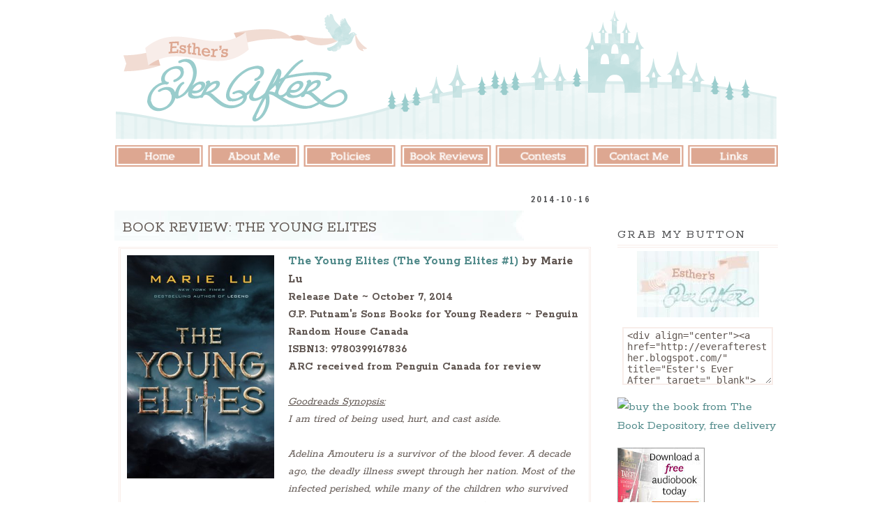

--- FILE ---
content_type: text/html; charset=UTF-8
request_url: https://everafteresther.blogspot.com/2014/10/book-review-young-elites.html
body_size: 21653
content:
<!DOCTYPE html>
<html dir='ltr' xmlns='http://www.w3.org/1999/xhtml' xmlns:b='http://www.google.com/2005/gml/b' xmlns:data='http://www.google.com/2005/gml/data' xmlns:expr='http://www.google.com/2005/gml/expr'>
<head>
<link href='https://www.blogger.com/static/v1/widgets/55013136-widget_css_bundle.css' rel='stylesheet' type='text/css'/>
<!-- orangevolt calendar widget -->
<script src="//anniebluesky.googlepages.com/fastinit.js"></script>
<script src="//anniebluesky.googlepages.com/prototype-1.5.0.js"></script>
<script src="//anniebluesky.googlepages.com/orangevolt-calendar.js"></script>
<link href="//anniebluesky.googlepages.com/calendar.css" rel="stylesheet" type="text/css">
<!-- end calendar widget -->
<link href="//fonts.googleapis.com/css?family=Francois+One" rel="stylesheet" type="text/css">
<meta content='text/html; charset=UTF-8' http-equiv='Content-Type'/>
<meta content='blogger' name='generator'/>
<link href='https://everafteresther.blogspot.com/favicon.ico' rel='icon' type='image/x-icon'/>
<link href='http://everafteresther.blogspot.com/2014/10/book-review-young-elites.html' rel='canonical'/>
<link rel="alternate" type="application/atom+xml" title="Esther&#39;s Ever After - Atom" href="https://everafteresther.blogspot.com/feeds/posts/default" />
<link rel="alternate" type="application/rss+xml" title="Esther&#39;s Ever After - RSS" href="https://everafteresther.blogspot.com/feeds/posts/default?alt=rss" />
<link rel="service.post" type="application/atom+xml" title="Esther&#39;s Ever After - Atom" href="https://www.blogger.com/feeds/1816359737285871844/posts/default" />

<link rel="alternate" type="application/atom+xml" title="Esther&#39;s Ever After - Atom" href="https://everafteresther.blogspot.com/feeds/5515840850539901507/comments/default" />
<!--Can't find substitution for tag [blog.ieCssRetrofitLinks]-->
<link href='https://d.gr-assets.com/books/1407318399l/20821111.jpg' rel='image_src'/>
<meta content='http://everafteresther.blogspot.com/2014/10/book-review-young-elites.html' property='og:url'/>
<meta content='Book Review: The Young Elites' property='og:title'/>
<meta content='  The Young Elites (The Young Elites #1)  by Marie Lu  Release Date ~ October 7, 2014  G.P. Putnam&#39;s Sons Books for Young Readers ~ Penguin ...' property='og:description'/>
<meta content='https://lh3.googleusercontent.com/blogger_img_proxy/AEn0k_sgQQ4Am6T2aEcdILL3J1mb_HtzLX74fGzjgVzWIXfliVL3IoJDtLkc9awwPvvHajydarBlH_PV0uuFOKECwNZo6sHHgAccpf_MxXFeh9TgE5MCivL2gL1lJQ=w1200-h630-p-k-no-nu' property='og:image'/>
<title>Esther's Ever After: Book Review: The Young Elites</title>
<style type='text/css'>@font-face{font-family:'Arimo';font-style:normal;font-weight:700;font-display:swap;src:url(//fonts.gstatic.com/s/arimo/v35/P5sfzZCDf9_T_3cV7NCUECyoxNk3CstcDRrBdwcoaaQwpBQ.woff2)format('woff2');unicode-range:U+0460-052F,U+1C80-1C8A,U+20B4,U+2DE0-2DFF,U+A640-A69F,U+FE2E-FE2F;}@font-face{font-family:'Arimo';font-style:normal;font-weight:700;font-display:swap;src:url(//fonts.gstatic.com/s/arimo/v35/P5sfzZCDf9_T_3cV7NCUECyoxNk3CstcBBrBdwcoaaQwpBQ.woff2)format('woff2');unicode-range:U+0301,U+0400-045F,U+0490-0491,U+04B0-04B1,U+2116;}@font-face{font-family:'Arimo';font-style:normal;font-weight:700;font-display:swap;src:url(//fonts.gstatic.com/s/arimo/v35/P5sfzZCDf9_T_3cV7NCUECyoxNk3CstcDBrBdwcoaaQwpBQ.woff2)format('woff2');unicode-range:U+1F00-1FFF;}@font-face{font-family:'Arimo';font-style:normal;font-weight:700;font-display:swap;src:url(//fonts.gstatic.com/s/arimo/v35/P5sfzZCDf9_T_3cV7NCUECyoxNk3CstcAxrBdwcoaaQwpBQ.woff2)format('woff2');unicode-range:U+0370-0377,U+037A-037F,U+0384-038A,U+038C,U+038E-03A1,U+03A3-03FF;}@font-face{font-family:'Arimo';font-style:normal;font-weight:700;font-display:swap;src:url(//fonts.gstatic.com/s/arimo/v35/P5sfzZCDf9_T_3cV7NCUECyoxNk3CstcAhrBdwcoaaQwpBQ.woff2)format('woff2');unicode-range:U+0307-0308,U+0590-05FF,U+200C-2010,U+20AA,U+25CC,U+FB1D-FB4F;}@font-face{font-family:'Arimo';font-style:normal;font-weight:700;font-display:swap;src:url(//fonts.gstatic.com/s/arimo/v35/P5sfzZCDf9_T_3cV7NCUECyoxNk3CstcDxrBdwcoaaQwpBQ.woff2)format('woff2');unicode-range:U+0102-0103,U+0110-0111,U+0128-0129,U+0168-0169,U+01A0-01A1,U+01AF-01B0,U+0300-0301,U+0303-0304,U+0308-0309,U+0323,U+0329,U+1EA0-1EF9,U+20AB;}@font-face{font-family:'Arimo';font-style:normal;font-weight:700;font-display:swap;src:url(//fonts.gstatic.com/s/arimo/v35/P5sfzZCDf9_T_3cV7NCUECyoxNk3CstcDhrBdwcoaaQwpBQ.woff2)format('woff2');unicode-range:U+0100-02BA,U+02BD-02C5,U+02C7-02CC,U+02CE-02D7,U+02DD-02FF,U+0304,U+0308,U+0329,U+1D00-1DBF,U+1E00-1E9F,U+1EF2-1EFF,U+2020,U+20A0-20AB,U+20AD-20C0,U+2113,U+2C60-2C7F,U+A720-A7FF;}@font-face{font-family:'Arimo';font-style:normal;font-weight:700;font-display:swap;src:url(//fonts.gstatic.com/s/arimo/v35/P5sfzZCDf9_T_3cV7NCUECyoxNk3CstcABrBdwcoaaQw.woff2)format('woff2');unicode-range:U+0000-00FF,U+0131,U+0152-0153,U+02BB-02BC,U+02C6,U+02DA,U+02DC,U+0304,U+0308,U+0329,U+2000-206F,U+20AC,U+2122,U+2191,U+2193,U+2212,U+2215,U+FEFF,U+FFFD;}@font-face{font-family:'Walter Turncoat';font-style:normal;font-weight:400;font-display:swap;src:url(//fonts.gstatic.com/s/walterturncoat/v24/snfys0Gs98ln43n0d-14ULoToe6LZxecYZVfqA.woff2)format('woff2');unicode-range:U+0000-00FF,U+0131,U+0152-0153,U+02BB-02BC,U+02C6,U+02DA,U+02DC,U+0304,U+0308,U+0329,U+2000-206F,U+20AC,U+2122,U+2191,U+2193,U+2212,U+2215,U+FEFF,U+FFFD;}</style>
<style id='page-skin-1' type='text/css'><!--
/*
-----------------------------------------------
Blogger Template Style
Name:    Esther's Ever After
Designer: Erin Williams
URL:      www.edubdesignblog.blogspot.com
Date:   28 July 2011
Updated by: Edub Graphic Art and Design
----------------------------------------------- */
#navbar-iframe {   display: none !important;}
/* Variable definitions
====================
<Variable name="bgcolor" description="Page Background Color"
type="color" default="#fff">
<Variable name="textcolor" description="Text Color"
type="color" default="#333">
<Variable name="linkcolor" description="Link Color"
type="color" default="#58a">
<Variable name="pagetitlecolor" description="Blog Title Color"
type="color" default="#666">
<Variable name="descriptioncolor" description="Blog Description Color"
type="color" default="#999">
<Variable name="titlecolor" description="Post Title Color"
type="color" default="#c60">
<Variable name="bordercolor" description="Border Color"
type="color" default="#ccc">
<Variable name="sidebarcolor" description="Sidebar Title Color"
type="color" default="#999">
<Variable name="sidebartextcolor" description="Sidebar Text Color"
type="color" default="#666">
<Variable name="visitedlinkcolor" description="Visited Link Color"
type="color" default="#999">
<Variable name="bodyfont" description="Text Font"
type="font" default="normal normal 100% Georgia, Serif">
<Variable name="headerfont" description="Sidebar Title Font"
type="font"
default="normal normal 78% 'Trebuchet MS',Trebuchet,Arial,Verdana,Sans-serif">
<Variable name="pagetitlefont" description="Blog Title Font"
type="font"
default="normal normal 200% Georgia, Serif">
<Variable name="descriptionfont" description="Blog Description Font"
type="font"
default="normal normal 78% 'Trebuchet MS', Trebuchet, Arial, Verdana, Sans-serif">
<Variable name="postfooterfont" description="Post Footer Font"
type="font"
default="normal normal 78% 'Trebuchet MS', Trebuchet, Arial, Verdana, Sans-serif">
<Variable name="startSide" description="Side where text starts in blog language"
type="automatic" default="left">
<Variable name="endSide" description="Side where text ends in blog language"
type="automatic" default="right">
*/
/* Use this with templates/template-twocol.html */
body {
background:#ffffff: #Fff; background-image:  url(); background-repeat:  repeat;
BACKGROUND-COLOR: #Fff;
color: #605651;
font:x-small Georgia Serif;
font-size/* */:/**/small;
font-size: /**/small;
text-align: center;
}
a:link {
color:#518a8a;
text-decoration:none;
}
a:visited {
color:#605651;
text-decoration:none;
}
a:hover {
color:#99CCCC;
text-decoration:none;
}
a img {
border-width:0;
}
#topleft {
position: absolute;
left: 0;
top: 0;
display: block;
height: 254px;
width: 259px;
background: url(../Bright-Day2/images/banner.png) no-repeat;
text-indent: -999em;
text-decoration: none;
}
/* Header
-----------------------------------------------
*/
#header-wrapper {
background-image:url();background-repeat:repeat-xy;
width: 950 px;
height:189 px;
margin: auto;
border:0px solid #000000;
}
#header-inner {
background-position: center;
margin-left: 0px;
margin-right: 0px;
margin-top:  0px
}
#header {
background-image:url();background-position: center; background-repeat:no-repeat;
height: 189px;
margin-top: 15px;
margin: px;
border: px solid #000000;
text-align: Right;
color:#000000;
}
#header h1 {
margin:15px 5px 0;
padding:0px 0px 0em;
line-height:0em;
text-transform:uppercase;
letter-spacing:.2em;
font: normal normal 350% Walter Turncoat;
}
#header a {
color:#000000;
text-decoration:none;
}
#header a:hover {
color:#000000;
}
#header .description {
margin:0 0px 0px;
padding:0 0px 0px;
max-width:700px;
text-transform:uppercase;
letter-spacing:0em;
line-height: 0em;
font: normal normal 104% Walter Turncoat;
color: #000000;
}
#header img {
margin-left: 0px;
margin-right: 0px;
}
/* Outer-Wrapper
----------------------------------------------- */
#outer-wrapper {background-image:url();background-repeat:repeat; background-color:; border: px solid #;background-position:center;
width: 950px;
margin:auto;
padding:0px;
text-align:Left;
font: normal normal 14px Verdana, Geneva, sans-serif;
border:0px solid #000000;
}
#content-wrapper {
background: url() top left repeat-y;
margin:0em 0px 0px;
padding:0 0  0;
min-height:100px;
}
#main-wrapper {
width:725px;
margin-left: -43px;
margin-top:  0px;
float: left;
word-wrap: break-word; /* fix for long text breaking sidebar float in IE */
overflow: hidden;     /* fix for long non-text content breaking IE sidebar float */
}
#sidebar-wrapper {
width: 230px;
margin-right: 0px;
margin-left:  10px;
margin-top: 10px;
float: right;
word-wrap: break-word; /* fix for long text breaking sidebar float in IE */
overflow: hidden;      /* fix for long non-text content breaking IE sidebar float */
}
/* Headings
----------------------------------------------- */
h2 {
margin:1.5em 0 .75em;
font-family: 'Rokkitt', serif;;
line-height: 1.4em;
letter-spacing:.2em;
color:#515254;
}
/* Posts
-----------------------------------------------
*/
h2.date-header {
text-align:  right;
margin:1em 0 .5em;
font-size:  12px;
font-family: 'Francois One';
text-transform:  uppercase;
font-weight:  normal;
}
.post {
margin:.5em 0 1.5em;
padding-left:  10px;
border-bottom:0px dotted #000000;
padding-bottom:1.5em;
font-family: 'Rokkitt', serif;
font-size: 16px;
line-height: 12px;
}
.post h3 {
margin:.25em 0 0 32px;
padding:0 5px 0 12px;
font-size:22px;
line-height:2.3em;
height:  52px;
color: #605651;
background-image: url(https://lh3.googleusercontent.com/blogger_img_proxy/AEn0k_trUhpu4vxEFesvxpPeIEHjcmwiiWNO1FMnHb0UeFcbcjz88EEwLE9l1ku7vLuixB4HeFrle3V1MVuk80AuDGpLU5ifgDUTEomQoidkGEONgApMrAcafKKpm-_hhoyjlQYSM4KnWH1IOAcIb1nbX7ie4Sk=s0-d);
background-repeat:  no-repeat;
font-family: 'Rokkitt', serif;
font-weight: normal;
text-transform:  uppercase;
}
.post h3 a, .post h3 a:visited, .post h3 strong {
display:block;
text-decoration:none;
color:;
font-weight:normal;
}
.post h3 strong, .post h3 a:hover {
color:;
}
.post-body {
margin:0 0 .75em 38px;
line-height:1.6em;
padding:  5px;
border-style: double;
border: 4 px;
border-color: #F8EDE9;
}
.post-body blockquote {
line-height:1.3em;
}
.post-comment-link {float:right;}
.home-link {
font-family: 'Rokkitt', serif;
text-transform:uppercase;}
#blog-pager {font-family: 'Rokkitt', serif;
text-transform:uppercase;
margin-left:50px;}
.post-footer {
margin: .75em 0 0 50px;
color:#534741;
text-transform:uppercase;
letter-spacing:.1em;
font-family: 'Rokkitt', serif;
line-height: 1.4em;
font-size: 12px;
}
.comment-link {
margin-left:.6em;
color:  #534741;
}
.post img {
padding:4px;
border:0px solid #000000;
}
.post blockquote {
margin:1em 20px;
}
.post blockquote p {
margin:.75em 0;
}
/* Calendar
----------------------------------------------- */
span.cal {
background:transparent url('https://lh3.googleusercontent.com/blogger_img_proxy/AEn0k_vuAVCVTYrwefCIpkAzn6itk0Bl8T8ZxcBxVVBOOYjbMUROr5aiH0l-8OlnJxy9y8ixkN4IE9oybFHljUbcD_0a6GGUepVdS4XYTT-XRo7FuEZXGY_m1Pxrf1TIzGL_O_fV9bsvwEMw2k_bX40z618iZYc9=s0-d') no-repeat scroll 0%;
float:left;
height:43px;
width:47px;
font-family: 'Rokkitt', serif;
font-size-adjust:none;
font-style:bold;
font-variant:normal;
font-weight:bold;
margin-right: 13px;
}
span.cal_month {
color:#605651;
display:block;
font-size:11px;
line-height:5px;
margin-left:0px;
padding-top:9px;
text-align:center;
text-transform:uppercase;
}
span.cal_day {
color:#605651;
display:block;
font-size:20px;
line-height:12px;
margin-left:0px;
padding-top:8px;
text-align:center;
text-transform:uppercase;
}
/* Comments
----------------------------------------------- */
#comments h4 {
margin:1em 0;
font-weight: bold;
line-height: 1.4em;
text-transform:uppercase;
letter-spacing:.2em;
color: #515254;
}
#comments-block {
margin:1em 0 1.5em;
line-height:1.6em;
}
#comments-block .comment-author {
margin:.5em 0;
}
#comments-block .comment-body {
margin:.25em 0 0;
}
#comments-block .comment-footer {
margin:-.25em 0 2em;
line-height: 1.4em;
text-transform:uppercase;
letter-spacing:.1em;
}
#comments-block .comment-body p {
margin:0 0 .75em;
}
.deleted-comment {
font-style:italic;
color:gray;
}
#blog-pager-newer-link {
float: left;
}
#blog-pager-older-link {
float: right;
}
#blog-pager {
text-align: center;
}
.feed-links {
clear: both;
line-height: 2.5em;
padding-left:  10px;
margin-left: 50px;
font-family: 'Rokkitt', serif;
}
/* Sidebar Content
javascript:void(0)
----------------------------------------------- */
.sidebar {
color: #515254;
line-height: 1.5em;
font-family: 'Rokkitt', serif;
font-size: 18px;
}
.sidebar h2 {
background-repeat: repeat-x;
background-position:left center;
height:30px;
margin:0;
padding:0px 5px 0 0px;
line-height:1.8em;
letter-spacing:.1em;
text-align:  left;
font-family: 'Rokkitt', serif;
text-transform:  uppercase;
font-weight:  normal;
font-size:  18px;
border-bottom: double 4px #F8EDE9;
}
.sidebar ul {
list-style:none;
margin:0 0 10px;
padding:0 0 0 10px;
}
.sidebar li {
margin:0;
padding-top:0;
padding-right:0;
padding-bottom:.0em;
padding-left:0px;
text-indent:-15px;
line-height:1.0em;
}
.sidebar .widget, .main .widget {
border-bottom:0px dotted #000000;
margin:0 0 1em;
padding:0 0 0em;
}
.main .Blog {
border-bottom-width: 0;
}
/* Profile
----------------------------------------------- */
.profile-img {
float: left;
margin-top: 0;
margin-right: 5px;
margin-bottom: 5px;
margin-left: 0;
padding: 4px;
border: 1px solid #000000;
}
.profile-data {
margin:0;
text-transform:uppercase;
letter-spacing:.1em;
font: normal normal 78% 'Trebuchet MS', Trebuchet, sans-serif;;
color: #515254;
font-weight: bold;
line-height: 1.6em;
}
.profile-datablock {
margin:.5em 0 .5em;
}
.profile-textblock {
margin: 0.5em 0;
line-height: 1.6em;
}
.profile-link {
font: normal normal 78% 'Trebuchet MS', Trebuchet, sans-serif;;
text-transform: uppercase;
letter-spacing: .1em;
}
/* Footer
----------------------------------------------- */
#footer {
width:959px;
clear:both;
margin:0 auto;
padding-top:0px;
line-height: 1.6em;
text-transform:uppercase;
letter-spacing:.1em;
text-align: center;
}
#float_corner {display: none;
position:fixed;_position:absolute;top:0px;left:0px;clip:
inherit;_top:expression(document.documentElement.scrollTop+document.documentElement.clientHeight-this.clientHeight);_left:expression(document.documentElement.scrollLeft + document.documentElement.clientWidth - offsetWidth);}
<script type="text/javascript">
var _gaq = _gaq || [];
_gaq.push(['_setAccount', 'UA-24423834-1']);
_gaq.push(['_trackPageview']);
(function() {
var ga = document.createElement('script'); ga.type = 'text/javascript'; ga.async = true;
ga.src = ('https:' == document.location.protocol ? 'https://ssl' : 'http://www') + '.google-analytics.com/ga.js';
var s = document.getElementsByTagName('script')[0]; s.parentNode.insertBefore(ga, s);
})();
--></style>
<link href="//fonts.googleapis.com/css?family=Rokkitt:400,700" rel="stylesheet" type="text/css">
<link href='https://www.blogger.com/dyn-css/authorization.css?targetBlogID=1816359737285871844&amp;zx=360df209-361f-45a4-8149-a6741dd2ba09' media='none' onload='if(media!=&#39;all&#39;)media=&#39;all&#39;' rel='stylesheet'/><noscript><link href='https://www.blogger.com/dyn-css/authorization.css?targetBlogID=1816359737285871844&amp;zx=360df209-361f-45a4-8149-a6741dd2ba09' rel='stylesheet'/></noscript>
<meta name='google-adsense-platform-account' content='ca-host-pub-1556223355139109'/>
<meta name='google-adsense-platform-domain' content='blogspot.com'/>

</head>
<body>
<div class='navbar section' id='navbar'><div class='widget Navbar' data-version='1' id='Navbar1'><script type="text/javascript">
    function setAttributeOnload(object, attribute, val) {
      if(window.addEventListener) {
        window.addEventListener('load',
          function(){ object[attribute] = val; }, false);
      } else {
        window.attachEvent('onload', function(){ object[attribute] = val; });
      }
    }
  </script>
<div id="navbar-iframe-container"></div>
<script type="text/javascript" src="https://apis.google.com/js/platform.js"></script>
<script type="text/javascript">
      gapi.load("gapi.iframes:gapi.iframes.style.bubble", function() {
        if (gapi.iframes && gapi.iframes.getContext) {
          gapi.iframes.getContext().openChild({
              url: 'https://www.blogger.com/navbar/1816359737285871844?po\x3d5515840850539901507\x26origin\x3dhttps://everafteresther.blogspot.com',
              where: document.getElementById("navbar-iframe-container"),
              id: "navbar-iframe"
          });
        }
      });
    </script><script type="text/javascript">
(function() {
var script = document.createElement('script');
script.type = 'text/javascript';
script.src = '//pagead2.googlesyndication.com/pagead/js/google_top_exp.js';
var head = document.getElementsByTagName('head')[0];
if (head) {
head.appendChild(script);
}})();
</script>
</div></div>
<div id='fb-root'></div>
<script>(function(d, s, id) {
  var js, fjs = d.getElementsByTagName(s)[0];
  if (d.getElementById(id)) {return;}
  js = d.createElement(s); js.id = id;
  js.src = "//connect.facebook.net/en_US/all.js#xfbml=1";
  fjs.parentNode.insertBefore(js, fjs);
}(document, 'script', 'facebook-jssdk'));</script>
<div id='outer-wrapper'><div id='wrap2'>
<!-- skip links for text browsers -->
<span id='skiplinks' style='display:none;'>
<a href='#main'>skip to main </a> |

      <a href='#sidebar'>skip to sidebar</a>
</span>
<div id='top-left'></div>
<div id='header-wrapper'>
<div class='header section' id='header'><div class='widget Header' data-version='1' id='Header1'>
<div id='header-inner'>
<a href='https://everafteresther.blogspot.com/' style='display: block'>
<img alt='Esther&#39;s Ever After' height='189px; ' id='Header1_headerimg' src='https://blogger.googleusercontent.com/img/b/R29vZ2xl/AVvXsEj1_xtCIoI8_2PCbY4D7UWAYLo-_a_HxuA2gAInHp3WdO31zEoDdhcU2qehmU-qL3IPvBS_WhF2IoqKuA1VcGMWK_65yglIPP4nG24z0dnNgPehpnyt1Oek3ffLK0EE2L5XSxr2alBAQPcl/s1600/header_01.png' style='display: block' width='950px; '/>
</a>
</div>
</div></div>
</div>
<div id='content-wrapper'>
<div id='crosscol-wrapper' style='text-align:center'>
<div class='crosscol no-items section' id='crosscol'></div>
</div>
<div id='left-sidebar-wrapper'>
<div class='sidebar section' id='left-sidebar'><div class='widget HTML' data-version='1' id='HTML6'>
<div class='widget-content'>
<script type="text/javascript">
function MM_swapImgRestore() { //v3.0
  var i,x,a=document.MM_sr; for(i=0;a&&i<a.length&&(x=a[i])&&x.oSrc;i++) x.src=x.oSrc;
}
function MM_preloadImages() { //v3.0
  var d=document; if(d.images){ if(!d.MM_p) d.MM_p=new Array();
    var i,j=d.MM_p.length,a=MM_preloadImages.arguments; for(i=0; i<a.length; i++)
    if (a[i].indexOf("#")!=0){ d.MM_p[j]=new Image; d.MM_p[j++].src=a[i];}}
}

function MM_findObj(n, d) { //v4.01
  var p,i,x;  if(!d) d=document; if((p=n.indexOf("?"))>0&&parent.frames.length) {
    d=parent.frames[n.substring(p+1)].document; n=n.substring(0,p);}
  if(!(x=d[n])&&d.all) x=d.all[n]; for (i=0;!x&&i<d.forms.length;i++) x=d.forms[i][n];
  for(i=0;!x&&d.layers&&i<d.layers.length;i++) x=MM_findObj(n,d.layers[i].document);
  if(!x && d.getElementById) x=d.getElementById(n); return x;
}

function MM_swapImage() { //v3.0
  var i,j=0,x,a=MM_swapImage.arguments; document.MM_sr=new Array; for(i=0;i<(a.length-2);i+=3)
   if ((x=MM_findObj(a[i]))!=null){document.MM_sr[j++]=x; if(!x.oSrc) x.oSrc=x.src; x.src=a[i+2];}
}
</script>



<a href="http://everafteresther.blogspot.com/" onmouseout="MM_swapImgRestore()" onmouseover="MM_swapImage('Image1','','https://blogger.googleusercontent.com/img/b/R29vZ2xl/AVvXsEhtceXlYlXBY2W4aUti-Wc8opULXuLGALkWpYE8mLmA-6ur26k7XGLR4tX7HoFETEk96miwvm43KOdQFVKVfTOy6eCwvT3l3lwQRiFfNyF5SW8cS1Slqv_Uex8KMIY-sAnxQL2FUAOonhk/s1600/header-rollover_02.png',1)"><img src="https://blogger.googleusercontent.com/img/b/R29vZ2xl/AVvXsEjECGkwNNxm3bfY9vZ2hIqCBjafFAGwe0bUV-r_psRaKu9XHQNeswCdPEcFa_y77NvmDkGX8Wq_HWg1nUiuUHFGCLi5QMPsIGKug3W1BnjxCYorq3JWy2s-Ztl4GRKSBObuoD5nOh7WkzY/s1600/header_02.png" name="Image1" width="130" height="35" border="0" id="Image1" /></a><a href="http://everafteresther.blogspot.com/p/about-me.html" onmouseout="MM_swapImgRestore()" onmouseover="MM_swapImage('About','','https://blogger.googleusercontent.com/img/b/R29vZ2xl/AVvXsEiKNXjn71IElWM4tBSDuMH5_vUkUGDnSaKUnHy0xudgb3pc6SSGJatq0Dp_BemaO5E0oNrg5fkAWbBcbMhnWlB18oAMD4125GZYJ5wZssPJRSyHJTIx_lGjN6a24zTjUbt-xiSCe3Q4YMs/s1600/header-rollover_03.png',1)"><img src="https://blogger.googleusercontent.com/img/b/R29vZ2xl/AVvXsEgWXDWQSi9YdQNVcp2GyIhI1iy9aYj0tQStuaqhU-VOpdbXdvNL2pQWAA3juKRYWah8mkBZCNIhSmSNhMXyyXcVvBEao9Y-Y4MnJqYISZlvw8gvnL0hRFiqUCJ8QYXb4YImgQ8obAPtgF8/s1600/header_03.png" name="About" width="137" height="35" border="0" id="About" /></a><a href="http://everafteresther.blogspot.com/p/policies.html" onmouseout="MM_swapImgRestore()" onmouseover="MM_swapImage('Policies','','https://blogger.googleusercontent.com/img/b/R29vZ2xl/AVvXsEjSmQPEQZUITogVUpJMIytT-_4aF-Zt6DpG3BJMHYJm1It7HuliQqFTV5iM_Rw10AmGgVWl9YbxxgZOFYhRRpK76FI5cXg1UjIuz5BaxRuJ3cNXHhhPJFgRjdoAxSY4gJgAjQEpXMZo97s/s1600/header-rollover_04.png',1)"><img src="https://blogger.googleusercontent.com/img/b/R29vZ2xl/AVvXsEg9mhaBQ6q8KTPxUF5hqzgvqRCgAilddSAlvnZNeXB8qQF2GO1uWo7lJQEawH1x4Qf6nLr-O9GrWInSJGm2-WcGbyvWBvXHxdxzFsdABzDrKO2Ulcuxm0WBIAL07ql9UHfKQSj2pyBm94g/s1600/header_04.png" name="Policies" width="138" height="35" border="0" id="Policies" /></a><a href="http://everafteresther.blogspot.com/p/reviews.html" onmouseout="MM_swapImgRestore()" onmouseover="MM_swapImage('Book Reviews','','https://blogger.googleusercontent.com/img/b/R29vZ2xl/AVvXsEg0a8v6cjLjCn1nxNk7AlXgjlM3VRvXdNveGI2laNos3JZ_5oRuJaO7K8rxWSv2THA27J_sfoK6XHeWmlSSi0y3biOzBVdcWLr9lrovNDluU4sQWjVIga4FLcc-xReEhHJhju5yh8BC3hw/s1600/header-rollover_05.png',1)"><img src="https://blogger.googleusercontent.com/img/b/R29vZ2xl/AVvXsEiwvVc6vSp2-FjoF9Utk_enE3Z8woEMtsLJGXAnMlKNmrF7HR-RdwkxF31xbqr49i8-h_C0a7YjvHzGkfh2ypapAQK02jzWdaQaV6Wtk7fryA4LNqRINTvE2jmfoAArjLqDdBXzpN-HoPw/s1600/header_05.png" name="Book Reviews" width="137" height="35" border="0" id="Book Reviews" /></a><a href="http://everafteresther.blogspot.com/p/giveaways.html" onmouseout="MM_swapImgRestore()" onmouseover="MM_swapImage('Contests','','https://blogger.googleusercontent.com/img/b/R29vZ2xl/AVvXsEgbpDM6hccGN2dynqC3VAzVwzDWAMTLj-hMz2_4Z7WIguZudxVoxq64OMQm5Wqj-Zvc18-9ag7Rl99FjOqtntxx8bKTlnSphkF_YzE5xZJHM-8026TLpRFEhZ2CuJugNBNwUfGGX2dKJWo/s1600/header-rollover_06.png',1)"><img src="https://blogger.googleusercontent.com/img/b/R29vZ2xl/AVvXsEg1lTGOVQFWZKMcBB4sIy5zV1C42iS4eabXxobXhCik23B5H6sPggH7c1Yb8CJZJjI487yRurdtPjo8c9SN7gMbe75RLjVeExGvYb0oh2aD2B5duTR5-vcXMPhtr18USnjfJoZSfR-lLAM/s1600/header_06.png" name="Contests" width="141" height="35" border="0" id="Contests" /></a><a href="http://everafteresther.blogspot.com/p/contact-me.html" onmouseout="MM_swapImgRestore()" onmouseover="MM_swapImage('Contact Me','','https://blogger.googleusercontent.com/img/b/R29vZ2xl/AVvXsEheiVN1oyZlGbgc6oJy1NxL-M3rIlkEXe4z2RG0IqTK9IoinKsTGqj1Su1J9zWg-SBRyEwqiJ4UCrr2ltp9nFKwruk8NuePO65PBUUU2588Q4FeYqiRF2lS4F7ZGCVlmi9i56PQ9A42s_Q/s1600/header-rollover_08.png',1)"><img src="https://blogger.googleusercontent.com/img/b/R29vZ2xl/AVvXsEgz7_Ma1NGMQOMtGATHeTQ1jNEqlZUHFBLndknQnVeShSv-iIWqMQKDOXG7BsYxyEPyu5S-9jrFQV76r04w5UNy0Jpmt6vVrcli27Zt9NAvLwymJa9wEG1jecBW9ide294BM-WY3mMq9DI/s1600/header_08.png" name="Contact Me" width="136" height="35" border="0" id="Contact Me" /></a><a href="http://everafteresther.blogspot.com/p/links.html" onmouseout="MM_swapImgRestore()" onmouseover="MM_swapImage('Links','','https://blogger.googleusercontent.com/img/b/R29vZ2xl/AVvXsEjs8eJHOMl7gAxLHouNjvsr5BtCylXKHh6fTIq6VRJwG-qtmIY5_MEXoJCkPT2jKnNCl-dFsKr5HmGHfoO3pWXbU9FtfTrGiYtz6qA85JbXyK0FT13aMNvb-mL7ozOSwCF9XUMM3a4a36I/s1600/header-rollover_09.png',1)"><img src="https://blogger.googleusercontent.com/img/b/R29vZ2xl/AVvXsEjq6WNsAY8CmCNe_6ZwREsmSObZNsNKw2Vx98Us-_cqxsECt4hDnzNbf6o8aFi3nM2B3qotVr1x-iBRVOEskD21W2ZcVg3hO5gp0fY4DgxbImOT0gN4FJkUMwaUwTVAFSF6HzTSjyq4PnY/s1600/header_09.png" name="Links" width="131" height="35" border="0" id="Links" /></a>
</div>
<div class='clear'></div>
</div></div>
</div>
<div id='main-wrapper'>
<div class='main section' id='main'><div class='widget Blog' data-version='1' id='Blog1'>
<div class='blog-posts hfeed'>
<!--Can't find substitution for tag [defaultAdStart]-->

          <div class="date-outer">
        
<h2 class='date-header'>
2014-10-16
</h2>

          <div class="date-posts">
        
<div class='post-outer'>
<div class='post hentry uncustomized-post-template'>
<a name='5515840850539901507'></a>
<h3 class='post-title entry-title'>
Book Review: The Young Elites
</h3>
<div class='post-header'>
<div class='post-header-line-1'></div>
</div>
<div class='post-body entry-content' id='post-body-5515840850539901507'>
<div class="separator" style="clear: both; text-align: center;">
<a href="https://d.gr-assets.com/books/1407318399l/20821111.jpg" imageanchor="1" style="clear: left; float: left; margin-bottom: 1em; margin-right: 1em;"><img border="0" height="320" src="https://d.gr-assets.com/books/1407318399l/20821111.jpg" width="211" /></a></div>
<b><span style="font-size: large;"><a href="https://www.goodreads.com/book/show/20821111-the-young-elites">The Young Elites (The Young Elites #1)</a> by Marie Lu</span></b><br />
<b>Release Date ~ October 7, 2014</b><br />
<b>G.P. Putnam's Sons Books for Young Readers ~ Penguin Random House Canada</b><br />
<b>ISBN13:&nbsp;9780399167836</b><br />
<b>ARC received from Penguin Canada for review</b><br />
<br />
<i><u>Goodreads Synopsis:</u></i><br />
<i>I am tired of being used, hurt, and cast aside.</i><br />
<i><br /></i>
<i>Adelina Amouteru is a survivor of the blood fever. A decade ago, the deadly illness swept through her nation. Most of the infected perished, while many of the children who survived were left with strange markings. Adelina&#8217;s black hair turned silver, her lashes went pale, and now she has only a jagged scar where her left eye once was. Her cruel father believes she is a malfetto, an abomination, ruining their family&#8217;s good name and standing in the way of their fortune. But some of the fever&#8217;s survivors are rumored to possess more than just scars&#8212;they are believed to have mysterious and powerful gifts, and though their identities remain secret, they have come to be called the Young Elites.</i><br />
<i>Teren Santoro works for the king. As Leader of the Inquisition Axis, it is his job to seek out the Young Elites, to destroy them before they destroy the nation. He believes the Young Elites to be dangerous and vengeful, but it&#8217;s Teren who may possess the darkest secret of all.&nbsp;</i><br />
<i>Enzo Valenciano is a member of the Dagger Society. This secret sect of Young Elites seeks out others like them before the Inquisition Axis can. But when the Daggers find Adelina, they discover someone with powers like they&#8217;ve never seen.&nbsp;</i><br />
<i>Adelina wants to believe Enzo is on her side, and that Teren is the true enemy. But the lives of these three will collide in unexpected ways, as each fights a very different and personal battle. But of one thing they are all certain: Adelina has abilities that shouldn&#8217;t belong in this world. A vengeful blackness in her heart. And a desire to destroy all who dare to cross her.</i><br />
<i><br /></i>
<i>It is my turn to use. My turn to hurt.</i><br />
<br />
Marie Lu quickly impressed me with her debut, <a href="http://everafteresther.blogspot.ca/2011/11/legend.html">Legend</a>, and as a result, I approached The Young Elites with high expectations. And even with that in mind, The Young Elites easily exceeded the high expectations I had for it!<br />
<br />
The Young Elites is an intoxicating story set in a stunning world which shocked me and left me begging for more! If this series never ended, I think I'd be a happy reader.<br />
<br />
<div class="separator" style="clear: both; text-align: center;">
<a href="https://blogger.googleusercontent.com/img/b/R29vZ2xl/AVvXsEiTkhx_hFQRUzEgMl7VPRJCpJtcSi5xPIjabQ0MqVTYliOCmYnXQPJk-JLytIseiAIlOySHvSrab7QCSPYiGFgCyV9p07K-DiQxldnK_W7Wdzdgk6_STcgv7dVOl7nv2CI0nSU0rBG_LFBv/s1600/Reasons+to+read.jpg" imageanchor="1" style="margin-left: 1em; margin-right: 1em;"><img border="0" src="https://blogger.googleusercontent.com/img/b/R29vZ2xl/AVvXsEiTkhx_hFQRUzEgMl7VPRJCpJtcSi5xPIjabQ0MqVTYliOCmYnXQPJk-JLytIseiAIlOySHvSrab7QCSPYiGFgCyV9p07K-DiQxldnK_W7Wdzdgk6_STcgv7dVOl7nv2CI0nSU0rBG_LFBv/s1600/Reasons+to+read.jpg" /></a></div>
<br />
<br />
<ol>
<li><b>A very introspective, yet exciting read:</b><br /><br />I loved how Marie Lu used this new book to explore Adelina's mind and her character. Adelina is truly fascinating, as she suffers through a multitude of evils, and is determined to rise above it. This is enough to make her an intriguing character, but what makes it even better is that there is a bit of darkness swirling within her which causes her to react in ways that likely aren't her best option and certainly cause some issues. And she seems to experience an inner struggle as she desperately tries to figure out how to navigate her world on her own. So much of her wants to lash out because of her pain, and much of the story centers on her dealing with this</li>
<li><b>A special group of characters:</b><br /><br />There's something unique about The Young Elites (and Adelina), and that has to do with their mysterious abilities. And because the characters are so different from one another, you can really see their personalities come out in how they manage and use these abilities. This means that the main characters are well-crafted, and the secondary characters are further developed than they are in most books.</li>
<li><b>Deeply intimate relationships:</b><br /><br />The very nature of the lives The Young Elites are living draws them closer together in a strange way. They're forced to keep secrets and many of them have experienced rejection and abandonment. As a result, particularly in Adelina's case, her connections with other characters are strangely strong yet still retain the messy, confusing parts. The world is against them and so they're forced to band together. I especially enjoyed Adelina's relationship with her sister and how that plays out in The Young Elites.&nbsp;</li>
</ol>
<br />
The romance is intoxicating and thrilling, but without being overpowering. This is so important to me, and I loved the tension Marie Lu evokes with her writing. This is a delicate balance to achieve, and it's nearly flawless.<br />
<br />
There is so much that is implied and hinted at, which creates a thick atmosphere of mystery within the story and marks Marie as one very talented writer. A perfect example of this is the Epilogue, which gives us just a small taste of what's to come in the next book, and yet it doesn't quite address anything directly. But it certainly has left me eagerly anticipating more details on the next Young Elites book and solidifies The Young Elites as one of my favourite reads of 2014.<br />
<br />
<div class="separator" style="clear: both; text-align: center;">
<a href="https://blogger.googleusercontent.com/img/b/R29vZ2xl/AVvXsEhdB9cK7s5MJiQ4w9O8RIp1o8KcJLcNiFfjIUKtrOpUZxLp7XImvLFsRg4pwo5tsF1O4i5Sa-LBRlnEB_oBZ0l4SCcA51m_efzjgjkQOm7ovNUz_fEHECQjjeYlXLhjWisf81NRfaorq-9W/s320/5+stars.jpg" imageanchor="1" style="margin-left: 1em; margin-right: 1em;"><img border="0" src="https://blogger.googleusercontent.com/img/b/R29vZ2xl/AVvXsEhdB9cK7s5MJiQ4w9O8RIp1o8KcJLcNiFfjIUKtrOpUZxLp7XImvLFsRg4pwo5tsF1O4i5Sa-LBRlnEB_oBZ0l4SCcA51m_efzjgjkQOm7ovNUz_fEHECQjjeYlXLhjWisf81NRfaorq-9W/s320/5+stars.jpg" /></a></div>
<div class="separator" style="clear: both; text-align: center;">
<br /></div>
<iframe allowfullscreen="" frameborder="0" height="315" src="//www.youtube.com/embed/F9VTgbB0dWg" width="560"></iframe>

<br />
<img src="https://lh3.googleusercontent.com/blogger_img_proxy/AEn0k_ubd5BsH45W3zKNhuK8Fib_tfVnIAWTqyekjaJM2UL6FJDEUlKFv4hs1SE6GSsyVIB-9VwFIGjOo_mpQVO4DVOWz-8Fv_1X_n-wEzv3Ac6yDM0giTyk_0r9Ms1h_U5MZlbuilhnIP1qvZJUbwzLekOiObUrTAgYmA=s0-d">
<div style='clear: both;'></div>
</div>
<div class='post-footer'>
<div class='post-footer-line post-footer-line-1'>
<span class='reaction-buttons'>
</span>
<span class='star-ratings'>
</span>
<span class='post-comment-link'>
</span>
<span class='post-backlinks post-comment-link'>
</span>
<span class='post-icons'>
<span class='item-control blog-admin pid-776689576'>
<a href='https://www.blogger.com/post-edit.g?blogID=1816359737285871844&postID=5515840850539901507&from=pencil' title='Edit Post'>
<img alt='' class='icon-action' height='18' src='https://resources.blogblog.com/img/icon18_edit_allbkg.gif' width='18'/>
</a>
</span>
</span>
<div class='post-share-buttons goog-inline-block'>
<a class='goog-inline-block share-button sb-email' href='https://www.blogger.com/share-post.g?blogID=1816359737285871844&postID=5515840850539901507&target=email' target='_blank' title='Email This'><span class='share-button-link-text'>Email This</span></a><a class='goog-inline-block share-button sb-blog' href='https://www.blogger.com/share-post.g?blogID=1816359737285871844&postID=5515840850539901507&target=blog' onclick='window.open(this.href, "_blank", "height=270,width=475"); return false;' target='_blank' title='BlogThis!'><span class='share-button-link-text'>BlogThis!</span></a><a class='goog-inline-block share-button sb-twitter' href='https://www.blogger.com/share-post.g?blogID=1816359737285871844&postID=5515840850539901507&target=twitter' target='_blank' title='Share to X'><span class='share-button-link-text'>Share to X</span></a><a class='goog-inline-block share-button sb-facebook' href='https://www.blogger.com/share-post.g?blogID=1816359737285871844&postID=5515840850539901507&target=facebook' onclick='window.open(this.href, "_blank", "height=430,width=640"); return false;' target='_blank' title='Share to Facebook'><span class='share-button-link-text'>Share to Facebook</span></a><a class='goog-inline-block share-button sb-pinterest' href='https://www.blogger.com/share-post.g?blogID=1816359737285871844&postID=5515840850539901507&target=pinterest' target='_blank' title='Share to Pinterest'><span class='share-button-link-text'>Share to Pinterest</span></a>
</div>
</div>
<div class='post-footer-line post-footer-line-2'>
<span class='post-labels'>
Labels:
<a href='https://everafteresther.blogspot.com/search/label/5' rel='tag'>5</a>,
<a href='https://everafteresther.blogspot.com/search/label/book%20review' rel='tag'>book review</a>,
<a href='https://everafteresther.blogspot.com/search/label/Marie%20Lu' rel='tag'>Marie Lu</a>,
<a href='https://everafteresther.blogspot.com/search/label/The%20Young%20Elites' rel='tag'>The Young Elites</a>
</span>
</div>
<div class='post-footer-line post-footer-line-3'>
<span class='post-location'>
</span>
</div>
</div>
</div>
<div class='comments' id='comments'>
<a name='comments'></a>
<h4>No comments:</h4>
<div id='Blog1_comments-block-wrapper'>
<dl class='avatar-comment-indent' id='comments-block'>
</dl>
</div>
<p class='comment-footer'>
<div class='comment-form'>
<a name='comment-form'></a>
<h4 id='comment-post-message'>Post a Comment</h4>
<p>
</p>
<p>Note: Only a member of this blog may post a comment.</p>
<a href='https://www.blogger.com/comment/frame/1816359737285871844?po=5515840850539901507&hl=en&saa=85391&origin=https://everafteresther.blogspot.com' id='comment-editor-src'></a>
<iframe allowtransparency='true' class='blogger-iframe-colorize blogger-comment-from-post' frameborder='0' height='410px' id='comment-editor' name='comment-editor' src='' width='100%'></iframe>
<script src='https://www.blogger.com/static/v1/jsbin/1345082660-comment_from_post_iframe.js' type='text/javascript'></script>
<script type='text/javascript'>
      BLOG_CMT_createIframe('https://www.blogger.com/rpc_relay.html');
    </script>
</div>
</p>
</div>
</div>

        </div></div>
      
<!--Can't find substitution for tag [adEnd]-->
</div>
<div class='blog-pager' id='blog-pager'>
<span id='blog-pager-newer-link'>
<a class='blog-pager-newer-link' href='https://everafteresther.blogspot.com/2014/10/book-review-press-play.html' id='Blog1_blog-pager-newer-link' title='Newer Post'>Newer Post</a>
</span>
<span id='blog-pager-older-link'>
<a class='blog-pager-older-link' href='https://everafteresther.blogspot.com/2014/10/blog-tour-spiritglass-charade.html' id='Blog1_blog-pager-older-link' title='Older Post'>Older Post</a>
</span>
<a class='home-link' href='https://everafteresther.blogspot.com/'>Home</a>
</div>
<div class='clear'></div>
<div class='post-feeds'>
<div class='feed-links'>
Subscribe to:
<a class='feed-link' href='https://everafteresther.blogspot.com/feeds/5515840850539901507/comments/default' target='_blank' type='application/atom+xml'>Post Comments (Atom)</a>
</div>
</div>
</div></div>
</div>
<div id='sidebar-wrapper'>
<div class='sidebar section' id='sidebar'><div class='widget HTML' data-version='1' id='HTML9'>
<div class='widget-content'>
<div class="fb-like-box" data-href="http://www.facebook.com/pages/Esthers-Ever-After/177543322319819" data-width="200" data-height="300" data-show-faces="true" data-stream="true" data-header="true"></div>
</div>
<div class='clear'></div>
</div><div class='widget HTML' data-version='1' id='HTML5'>
<h2 class='title'>Grab My Button</h2>
<div class='widget-content'>
<div align="center" style="padding: 5px;"><img src="https://lh3.googleusercontent.com/blogger_img_proxy/AEn0k_ubufYlpfoI7izpDxqA-Kqxl95UaKPCazO39t5B9__ylMFBIlxoGPUiVimduxUHDTYLgBqOVrMiOVaD1-wUmwc6Y3BPaDkK1ywUvp0aS68a6Nt-NfDW_hIcSW9aAzvxvbgLutHPdzch7T2Xa4_5nbQ4eccxBw_mI2M=s0-d" title="Esther&#39;s Ever After" alt="Esther&#39;s Ever After"></div><textarea style="background:#ffffff;border:double 2px #F8EDE9; color: #605651; font-size: 80%; margin:auto; text-align: left; height:75px; padding: 2px 0 2px 5px; display: block;  width: 90%;">&lt;div align="center">&lt;a href="http://everafteresther.blogspot.com/" title="Ester's Ever After" target="_blank"&gt;&lt;img src="http://i395.photobucket.com/albums/pp39/erinmswilliams/EsthersEverAfter/blogbutton.jpg" alt="Ester's Ever After" style="border:none;" /&gt;&lt;/a&gt;&lt;/div></textarea>
</div>
<div class='clear'></div>
</div><div class='widget HTML' data-version='1' id='HTML3'>
<div class='widget-content'>
<a href="http://www.bookdepository.com?a_aid=everafteresther&amp;a_bid=72871fce" target="_blank"><img src="https://lh3.googleusercontent.com/blogger_img_proxy/AEn0k_tveUddikV-GOyCKLWaIKZyA66S9VwN6gOdsahsT9wLdWC502Q6H5NIc6lzmEr8fmhdv7qRMxMkzPP7yaxpAx_Jmt7cNezxX1q5T4belIjj0do3-6pOuSM_1FrzQVd5HxHKbT1o0Lb0wLSNrhXJQpskI3Gxd8aaXspWS0El_A=s0-d" alt="buy the book from The Book Depository, free delivery" title="buy the book from The Book Depository, free delivery" width="191" height="44"></a><img style="border:0" src="https://lh3.googleusercontent.com/blogger_img_proxy/AEn0k_uAbONZ55U8tfASttgcBTYI_hg6Z0EpFo9uXPd_rTet5wJwNrtNSvF_yDHLbMSMjZA-05lfOWW63uXRTxd6vma7PJlvehhKsWixFW760H11xyn3uMKAY6vTnrNKDJIrDK3mSlYmMweMAi9nSpAg1fwCOWd1Tk3u5LsbiLEX=s0-d" width="1" height="1" alt="">
</div>
<div class='clear'></div>
</div><div class='widget HTML' data-version='1' id='HTML15'>
<div class='widget-content'>
<a href="http://www.anrdoezrs.net/click-5741182-10365040" target="_blank">
<img src="https://lh3.googleusercontent.com/blogger_img_proxy/AEn0k_t3cVTilFYV8ZcgV163zhUrdbfHuz616zUE4OS2lTtNR4-kuWq6Ol57UyozEJLplOCazpXY5WDhdt8JVSixRPJo4LBhHx8JqV4VsolypeQ=s0-d" width="125" height="125" alt="1 FREE Audiobook RISK-FREE from Audible" border="0"></a>
</div>
<div class='clear'></div>
</div><div class='widget HTML' data-version='1' id='HTML14'>
<div class='widget-content'>
<iframe src="http://rcm.amazon.com/e/cm?t=estseveaft-20&o=1&p=40&l=ur1&category=kindlerotating&f=ifr" width="120" height="60" scrolling="no" border="0" marginwidth="0" style="border:none;" frameborder="0"></iframe>
</div>
<div class='clear'></div>
</div><div class='widget HTML' data-version='1' id='HTML12'>
<div class='widget-content'>
<div id="influenster-widget-container"></div>
<script>
function showInfluensterWidget(data){
    document.getElementById('influenster-widget-container').innerHTML = data.widget_html;
}
</script>
<script type="text/javascript" src="//widget.influenster.com/widget/4cc39606498ac59e5fe57919dfb8685e?callback=showInfluensterWidget"></script>
</div>
<div class='clear'></div>
</div><div class='widget HTML' data-version='1' id='HTML10'>
<div class='widget-content'>
<a href="http://razorbill.ca" target="_blank" title="razOrbill Blog Canada"><img src="https://lh3.googleusercontent.com/blogger_img_proxy/AEn0k_ssh_ijiEceP7hC_ZknJ9DFgVtg5iUqFLy6Ltuz5iYx6sX5FsKINvgpuSVneUQLPpi01vqOkIn4kmXHKeLDyYfC-A3Ubzg8TcBjObCgGPR3kXxvztYU1apm8rmAUsGIwklOb1H1jF5Agl-5QyAhcfQI7kbBDyhQFeAyxLogFg=s0-d" width="180" height="100" border="0" alt="razOrbill Blog Canada"></a>
</div>
<div class='clear'></div>
</div><div class='widget Image' data-version='1' id='Image1'>
<div class='widget-content'>
<a href='http://theexodusroad.com'>
<img alt='' height='230' id='Image1_img' src='https://blogger.googleusercontent.com/img/b/R29vZ2xl/AVvXsEgfsEtgnOwF_t6tbJGGJef8zkBEuDCp0_8ouv2hm5ZCGWG-Ap9Xf3knZGnnHqBHQcT3OkBC0RKq02izCmwboEVo99vqH1YbMw0Epc0YaB2Q5SVbE1KjjX68RDqhrAPBG2Z7t4PYaQNNMyhE/s230/Blog-for-Rescue.png' width='230'/>
</a>
<br/>
</div>
<div class='clear'></div>
</div><div class='widget Image' data-version='1' id='Image8'>
<div class='widget-content'>
<img alt='' height='152' id='Image8_img' src='https://blogger.googleusercontent.com/img/b/R29vZ2xl/AVvXsEi6TzusdwPBvYNIl7i5X2gbQszCbo3-06tzMWbynaUqTtfDebKZl4Qe8Xd8gnQXdF3l8BMJZ6_EBE-vWQgHFdivOyrx9fzdrD6EKgWcuFxeI8fi2LAw7z8DgEvDmGlflzYZHPuzTv86k1qh/s230/Rating.jpg' width='230'/>
<br/>
</div>
<div class='clear'></div>
</div><div class='widget BlogArchive' data-version='1' id='BlogArchive1'>
<h2>Blog Archive</h2>
<div class='widget-content'>
<div id='ArchiveList'>
<div id='BlogArchive1_ArchiveList'>
<ul class='hierarchy'>
<li class='archivedate collapsed'>
<a class='toggle' href='javascript:void(0)'>
<span class='zippy'>

        &#9658;&#160;
      
</span>
</a>
<a class='post-count-link' href='https://everafteresther.blogspot.com/2016/'>
2016
</a>
<span class='post-count' dir='ltr'>(6)</span>
<ul class='hierarchy'>
<li class='archivedate collapsed'>
<a class='toggle' href='javascript:void(0)'>
<span class='zippy'>

        &#9658;&#160;
      
</span>
</a>
<a class='post-count-link' href='https://everafteresther.blogspot.com/2016/02/'>
February
</a>
<span class='post-count' dir='ltr'>(4)</span>
</li>
</ul>
<ul class='hierarchy'>
<li class='archivedate collapsed'>
<a class='toggle' href='javascript:void(0)'>
<span class='zippy'>

        &#9658;&#160;
      
</span>
</a>
<a class='post-count-link' href='https://everafteresther.blogspot.com/2016/01/'>
January
</a>
<span class='post-count' dir='ltr'>(2)</span>
</li>
</ul>
</li>
</ul>
<ul class='hierarchy'>
<li class='archivedate collapsed'>
<a class='toggle' href='javascript:void(0)'>
<span class='zippy'>

        &#9658;&#160;
      
</span>
</a>
<a class='post-count-link' href='https://everafteresther.blogspot.com/2015/'>
2015
</a>
<span class='post-count' dir='ltr'>(24)</span>
<ul class='hierarchy'>
<li class='archivedate collapsed'>
<a class='toggle' href='javascript:void(0)'>
<span class='zippy'>

        &#9658;&#160;
      
</span>
</a>
<a class='post-count-link' href='https://everafteresther.blogspot.com/2015/10/'>
October
</a>
<span class='post-count' dir='ltr'>(1)</span>
</li>
</ul>
<ul class='hierarchy'>
<li class='archivedate collapsed'>
<a class='toggle' href='javascript:void(0)'>
<span class='zippy'>

        &#9658;&#160;
      
</span>
</a>
<a class='post-count-link' href='https://everafteresther.blogspot.com/2015/09/'>
September
</a>
<span class='post-count' dir='ltr'>(4)</span>
</li>
</ul>
<ul class='hierarchy'>
<li class='archivedate collapsed'>
<a class='toggle' href='javascript:void(0)'>
<span class='zippy'>

        &#9658;&#160;
      
</span>
</a>
<a class='post-count-link' href='https://everafteresther.blogspot.com/2015/08/'>
August
</a>
<span class='post-count' dir='ltr'>(4)</span>
</li>
</ul>
<ul class='hierarchy'>
<li class='archivedate collapsed'>
<a class='toggle' href='javascript:void(0)'>
<span class='zippy'>

        &#9658;&#160;
      
</span>
</a>
<a class='post-count-link' href='https://everafteresther.blogspot.com/2015/06/'>
June
</a>
<span class='post-count' dir='ltr'>(4)</span>
</li>
</ul>
<ul class='hierarchy'>
<li class='archivedate collapsed'>
<a class='toggle' href='javascript:void(0)'>
<span class='zippy'>

        &#9658;&#160;
      
</span>
</a>
<a class='post-count-link' href='https://everafteresther.blogspot.com/2015/05/'>
May
</a>
<span class='post-count' dir='ltr'>(3)</span>
</li>
</ul>
<ul class='hierarchy'>
<li class='archivedate collapsed'>
<a class='toggle' href='javascript:void(0)'>
<span class='zippy'>

        &#9658;&#160;
      
</span>
</a>
<a class='post-count-link' href='https://everafteresther.blogspot.com/2015/04/'>
April
</a>
<span class='post-count' dir='ltr'>(1)</span>
</li>
</ul>
<ul class='hierarchy'>
<li class='archivedate collapsed'>
<a class='toggle' href='javascript:void(0)'>
<span class='zippy'>

        &#9658;&#160;
      
</span>
</a>
<a class='post-count-link' href='https://everafteresther.blogspot.com/2015/03/'>
March
</a>
<span class='post-count' dir='ltr'>(2)</span>
</li>
</ul>
<ul class='hierarchy'>
<li class='archivedate collapsed'>
<a class='toggle' href='javascript:void(0)'>
<span class='zippy'>

        &#9658;&#160;
      
</span>
</a>
<a class='post-count-link' href='https://everafteresther.blogspot.com/2015/02/'>
February
</a>
<span class='post-count' dir='ltr'>(3)</span>
</li>
</ul>
<ul class='hierarchy'>
<li class='archivedate collapsed'>
<a class='toggle' href='javascript:void(0)'>
<span class='zippy'>

        &#9658;&#160;
      
</span>
</a>
<a class='post-count-link' href='https://everafteresther.blogspot.com/2015/01/'>
January
</a>
<span class='post-count' dir='ltr'>(2)</span>
</li>
</ul>
</li>
</ul>
<ul class='hierarchy'>
<li class='archivedate expanded'>
<a class='toggle' href='javascript:void(0)'>
<span class='zippy toggle-open'>

        &#9660;&#160;
      
</span>
</a>
<a class='post-count-link' href='https://everafteresther.blogspot.com/2014/'>
2014
</a>
<span class='post-count' dir='ltr'>(72)</span>
<ul class='hierarchy'>
<li class='archivedate collapsed'>
<a class='toggle' href='javascript:void(0)'>
<span class='zippy'>

        &#9658;&#160;
      
</span>
</a>
<a class='post-count-link' href='https://everafteresther.blogspot.com/2014/12/'>
December
</a>
<span class='post-count' dir='ltr'>(2)</span>
</li>
</ul>
<ul class='hierarchy'>
<li class='archivedate collapsed'>
<a class='toggle' href='javascript:void(0)'>
<span class='zippy'>

        &#9658;&#160;
      
</span>
</a>
<a class='post-count-link' href='https://everafteresther.blogspot.com/2014/11/'>
November
</a>
<span class='post-count' dir='ltr'>(4)</span>
</li>
</ul>
<ul class='hierarchy'>
<li class='archivedate expanded'>
<a class='toggle' href='javascript:void(0)'>
<span class='zippy toggle-open'>

        &#9660;&#160;
      
</span>
</a>
<a class='post-count-link' href='https://everafteresther.blogspot.com/2014/10/'>
October
</a>
<span class='post-count' dir='ltr'>(5)</span>
<ul class='posts'>
<li><a href='https://everafteresther.blogspot.com/2014/10/blog-tour-earth-sky.html'>Blog Tour: Earth &amp; Sky</a></li>
<li><a href='https://everafteresther.blogspot.com/2014/10/book-review-press-play.html'>Book Review: Press Play</a></li>
<li><a href='https://everafteresther.blogspot.com/2014/10/book-review-young-elites.html'>Book Review: The Young Elites</a></li>
<li><a href='https://everafteresther.blogspot.com/2014/10/blog-tour-spiritglass-charade.html'>Blog Tour: The Spiritglass Charade</a></li>
<li><a href='https://everafteresther.blogspot.com/2014/10/book-review-lailah.html'>Book Review: Lailah</a></li>
</ul>
</li>
</ul>
<ul class='hierarchy'>
<li class='archivedate collapsed'>
<a class='toggle' href='javascript:void(0)'>
<span class='zippy'>

        &#9658;&#160;
      
</span>
</a>
<a class='post-count-link' href='https://everafteresther.blogspot.com/2014/09/'>
September
</a>
<span class='post-count' dir='ltr'>(8)</span>
</li>
</ul>
<ul class='hierarchy'>
<li class='archivedate collapsed'>
<a class='toggle' href='javascript:void(0)'>
<span class='zippy'>

        &#9658;&#160;
      
</span>
</a>
<a class='post-count-link' href='https://everafteresther.blogspot.com/2014/08/'>
August
</a>
<span class='post-count' dir='ltr'>(6)</span>
</li>
</ul>
<ul class='hierarchy'>
<li class='archivedate collapsed'>
<a class='toggle' href='javascript:void(0)'>
<span class='zippy'>

        &#9658;&#160;
      
</span>
</a>
<a class='post-count-link' href='https://everafteresther.blogspot.com/2014/07/'>
July
</a>
<span class='post-count' dir='ltr'>(6)</span>
</li>
</ul>
<ul class='hierarchy'>
<li class='archivedate collapsed'>
<a class='toggle' href='javascript:void(0)'>
<span class='zippy'>

        &#9658;&#160;
      
</span>
</a>
<a class='post-count-link' href='https://everafteresther.blogspot.com/2014/06/'>
June
</a>
<span class='post-count' dir='ltr'>(9)</span>
</li>
</ul>
<ul class='hierarchy'>
<li class='archivedate collapsed'>
<a class='toggle' href='javascript:void(0)'>
<span class='zippy'>

        &#9658;&#160;
      
</span>
</a>
<a class='post-count-link' href='https://everafteresther.blogspot.com/2014/05/'>
May
</a>
<span class='post-count' dir='ltr'>(11)</span>
</li>
</ul>
<ul class='hierarchy'>
<li class='archivedate collapsed'>
<a class='toggle' href='javascript:void(0)'>
<span class='zippy'>

        &#9658;&#160;
      
</span>
</a>
<a class='post-count-link' href='https://everafteresther.blogspot.com/2014/04/'>
April
</a>
<span class='post-count' dir='ltr'>(7)</span>
</li>
</ul>
<ul class='hierarchy'>
<li class='archivedate collapsed'>
<a class='toggle' href='javascript:void(0)'>
<span class='zippy'>

        &#9658;&#160;
      
</span>
</a>
<a class='post-count-link' href='https://everafteresther.blogspot.com/2014/03/'>
March
</a>
<span class='post-count' dir='ltr'>(5)</span>
</li>
</ul>
<ul class='hierarchy'>
<li class='archivedate collapsed'>
<a class='toggle' href='javascript:void(0)'>
<span class='zippy'>

        &#9658;&#160;
      
</span>
</a>
<a class='post-count-link' href='https://everafteresther.blogspot.com/2014/02/'>
February
</a>
<span class='post-count' dir='ltr'>(3)</span>
</li>
</ul>
<ul class='hierarchy'>
<li class='archivedate collapsed'>
<a class='toggle' href='javascript:void(0)'>
<span class='zippy'>

        &#9658;&#160;
      
</span>
</a>
<a class='post-count-link' href='https://everafteresther.blogspot.com/2014/01/'>
January
</a>
<span class='post-count' dir='ltr'>(6)</span>
</li>
</ul>
</li>
</ul>
<ul class='hierarchy'>
<li class='archivedate collapsed'>
<a class='toggle' href='javascript:void(0)'>
<span class='zippy'>

        &#9658;&#160;
      
</span>
</a>
<a class='post-count-link' href='https://everafteresther.blogspot.com/2013/'>
2013
</a>
<span class='post-count' dir='ltr'>(59)</span>
<ul class='hierarchy'>
<li class='archivedate collapsed'>
<a class='toggle' href='javascript:void(0)'>
<span class='zippy'>

        &#9658;&#160;
      
</span>
</a>
<a class='post-count-link' href='https://everafteresther.blogspot.com/2013/12/'>
December
</a>
<span class='post-count' dir='ltr'>(1)</span>
</li>
</ul>
<ul class='hierarchy'>
<li class='archivedate collapsed'>
<a class='toggle' href='javascript:void(0)'>
<span class='zippy'>

        &#9658;&#160;
      
</span>
</a>
<a class='post-count-link' href='https://everafteresther.blogspot.com/2013/11/'>
November
</a>
<span class='post-count' dir='ltr'>(4)</span>
</li>
</ul>
<ul class='hierarchy'>
<li class='archivedate collapsed'>
<a class='toggle' href='javascript:void(0)'>
<span class='zippy'>

        &#9658;&#160;
      
</span>
</a>
<a class='post-count-link' href='https://everafteresther.blogspot.com/2013/10/'>
October
</a>
<span class='post-count' dir='ltr'>(2)</span>
</li>
</ul>
<ul class='hierarchy'>
<li class='archivedate collapsed'>
<a class='toggle' href='javascript:void(0)'>
<span class='zippy'>

        &#9658;&#160;
      
</span>
</a>
<a class='post-count-link' href='https://everafteresther.blogspot.com/2013/09/'>
September
</a>
<span class='post-count' dir='ltr'>(2)</span>
</li>
</ul>
<ul class='hierarchy'>
<li class='archivedate collapsed'>
<a class='toggle' href='javascript:void(0)'>
<span class='zippy'>

        &#9658;&#160;
      
</span>
</a>
<a class='post-count-link' href='https://everafteresther.blogspot.com/2013/08/'>
August
</a>
<span class='post-count' dir='ltr'>(2)</span>
</li>
</ul>
<ul class='hierarchy'>
<li class='archivedate collapsed'>
<a class='toggle' href='javascript:void(0)'>
<span class='zippy'>

        &#9658;&#160;
      
</span>
</a>
<a class='post-count-link' href='https://everafteresther.blogspot.com/2013/07/'>
July
</a>
<span class='post-count' dir='ltr'>(3)</span>
</li>
</ul>
<ul class='hierarchy'>
<li class='archivedate collapsed'>
<a class='toggle' href='javascript:void(0)'>
<span class='zippy'>

        &#9658;&#160;
      
</span>
</a>
<a class='post-count-link' href='https://everafteresther.blogspot.com/2013/06/'>
June
</a>
<span class='post-count' dir='ltr'>(3)</span>
</li>
</ul>
<ul class='hierarchy'>
<li class='archivedate collapsed'>
<a class='toggle' href='javascript:void(0)'>
<span class='zippy'>

        &#9658;&#160;
      
</span>
</a>
<a class='post-count-link' href='https://everafteresther.blogspot.com/2013/05/'>
May
</a>
<span class='post-count' dir='ltr'>(2)</span>
</li>
</ul>
<ul class='hierarchy'>
<li class='archivedate collapsed'>
<a class='toggle' href='javascript:void(0)'>
<span class='zippy'>

        &#9658;&#160;
      
</span>
</a>
<a class='post-count-link' href='https://everafteresther.blogspot.com/2013/04/'>
April
</a>
<span class='post-count' dir='ltr'>(4)</span>
</li>
</ul>
<ul class='hierarchy'>
<li class='archivedate collapsed'>
<a class='toggle' href='javascript:void(0)'>
<span class='zippy'>

        &#9658;&#160;
      
</span>
</a>
<a class='post-count-link' href='https://everafteresther.blogspot.com/2013/03/'>
March
</a>
<span class='post-count' dir='ltr'>(18)</span>
</li>
</ul>
<ul class='hierarchy'>
<li class='archivedate collapsed'>
<a class='toggle' href='javascript:void(0)'>
<span class='zippy'>

        &#9658;&#160;
      
</span>
</a>
<a class='post-count-link' href='https://everafteresther.blogspot.com/2013/02/'>
February
</a>
<span class='post-count' dir='ltr'>(9)</span>
</li>
</ul>
<ul class='hierarchy'>
<li class='archivedate collapsed'>
<a class='toggle' href='javascript:void(0)'>
<span class='zippy'>

        &#9658;&#160;
      
</span>
</a>
<a class='post-count-link' href='https://everafteresther.blogspot.com/2013/01/'>
January
</a>
<span class='post-count' dir='ltr'>(9)</span>
</li>
</ul>
</li>
</ul>
<ul class='hierarchy'>
<li class='archivedate collapsed'>
<a class='toggle' href='javascript:void(0)'>
<span class='zippy'>

        &#9658;&#160;
      
</span>
</a>
<a class='post-count-link' href='https://everafteresther.blogspot.com/2012/'>
2012
</a>
<span class='post-count' dir='ltr'>(246)</span>
<ul class='hierarchy'>
<li class='archivedate collapsed'>
<a class='toggle' href='javascript:void(0)'>
<span class='zippy'>

        &#9658;&#160;
      
</span>
</a>
<a class='post-count-link' href='https://everafteresther.blogspot.com/2012/12/'>
December
</a>
<span class='post-count' dir='ltr'>(7)</span>
</li>
</ul>
<ul class='hierarchy'>
<li class='archivedate collapsed'>
<a class='toggle' href='javascript:void(0)'>
<span class='zippy'>

        &#9658;&#160;
      
</span>
</a>
<a class='post-count-link' href='https://everafteresther.blogspot.com/2012/11/'>
November
</a>
<span class='post-count' dir='ltr'>(2)</span>
</li>
</ul>
<ul class='hierarchy'>
<li class='archivedate collapsed'>
<a class='toggle' href='javascript:void(0)'>
<span class='zippy'>

        &#9658;&#160;
      
</span>
</a>
<a class='post-count-link' href='https://everafteresther.blogspot.com/2012/10/'>
October
</a>
<span class='post-count' dir='ltr'>(4)</span>
</li>
</ul>
<ul class='hierarchy'>
<li class='archivedate collapsed'>
<a class='toggle' href='javascript:void(0)'>
<span class='zippy'>

        &#9658;&#160;
      
</span>
</a>
<a class='post-count-link' href='https://everafteresther.blogspot.com/2012/09/'>
September
</a>
<span class='post-count' dir='ltr'>(13)</span>
</li>
</ul>
<ul class='hierarchy'>
<li class='archivedate collapsed'>
<a class='toggle' href='javascript:void(0)'>
<span class='zippy'>

        &#9658;&#160;
      
</span>
</a>
<a class='post-count-link' href='https://everafteresther.blogspot.com/2012/08/'>
August
</a>
<span class='post-count' dir='ltr'>(24)</span>
</li>
</ul>
<ul class='hierarchy'>
<li class='archivedate collapsed'>
<a class='toggle' href='javascript:void(0)'>
<span class='zippy'>

        &#9658;&#160;
      
</span>
</a>
<a class='post-count-link' href='https://everafteresther.blogspot.com/2012/07/'>
July
</a>
<span class='post-count' dir='ltr'>(23)</span>
</li>
</ul>
<ul class='hierarchy'>
<li class='archivedate collapsed'>
<a class='toggle' href='javascript:void(0)'>
<span class='zippy'>

        &#9658;&#160;
      
</span>
</a>
<a class='post-count-link' href='https://everafteresther.blogspot.com/2012/06/'>
June
</a>
<span class='post-count' dir='ltr'>(37)</span>
</li>
</ul>
<ul class='hierarchy'>
<li class='archivedate collapsed'>
<a class='toggle' href='javascript:void(0)'>
<span class='zippy'>

        &#9658;&#160;
      
</span>
</a>
<a class='post-count-link' href='https://everafteresther.blogspot.com/2012/05/'>
May
</a>
<span class='post-count' dir='ltr'>(29)</span>
</li>
</ul>
<ul class='hierarchy'>
<li class='archivedate collapsed'>
<a class='toggle' href='javascript:void(0)'>
<span class='zippy'>

        &#9658;&#160;
      
</span>
</a>
<a class='post-count-link' href='https://everafteresther.blogspot.com/2012/04/'>
April
</a>
<span class='post-count' dir='ltr'>(28)</span>
</li>
</ul>
<ul class='hierarchy'>
<li class='archivedate collapsed'>
<a class='toggle' href='javascript:void(0)'>
<span class='zippy'>

        &#9658;&#160;
      
</span>
</a>
<a class='post-count-link' href='https://everafteresther.blogspot.com/2012/03/'>
March
</a>
<span class='post-count' dir='ltr'>(16)</span>
</li>
</ul>
<ul class='hierarchy'>
<li class='archivedate collapsed'>
<a class='toggle' href='javascript:void(0)'>
<span class='zippy'>

        &#9658;&#160;
      
</span>
</a>
<a class='post-count-link' href='https://everafteresther.blogspot.com/2012/02/'>
February
</a>
<span class='post-count' dir='ltr'>(28)</span>
</li>
</ul>
<ul class='hierarchy'>
<li class='archivedate collapsed'>
<a class='toggle' href='javascript:void(0)'>
<span class='zippy'>

        &#9658;&#160;
      
</span>
</a>
<a class='post-count-link' href='https://everafteresther.blogspot.com/2012/01/'>
January
</a>
<span class='post-count' dir='ltr'>(35)</span>
</li>
</ul>
</li>
</ul>
<ul class='hierarchy'>
<li class='archivedate collapsed'>
<a class='toggle' href='javascript:void(0)'>
<span class='zippy'>

        &#9658;&#160;
      
</span>
</a>
<a class='post-count-link' href='https://everafteresther.blogspot.com/2011/'>
2011
</a>
<span class='post-count' dir='ltr'>(224)</span>
<ul class='hierarchy'>
<li class='archivedate collapsed'>
<a class='toggle' href='javascript:void(0)'>
<span class='zippy'>

        &#9658;&#160;
      
</span>
</a>
<a class='post-count-link' href='https://everafteresther.blogspot.com/2011/12/'>
December
</a>
<span class='post-count' dir='ltr'>(35)</span>
</li>
</ul>
<ul class='hierarchy'>
<li class='archivedate collapsed'>
<a class='toggle' href='javascript:void(0)'>
<span class='zippy'>

        &#9658;&#160;
      
</span>
</a>
<a class='post-count-link' href='https://everafteresther.blogspot.com/2011/11/'>
November
</a>
<span class='post-count' dir='ltr'>(33)</span>
</li>
</ul>
<ul class='hierarchy'>
<li class='archivedate collapsed'>
<a class='toggle' href='javascript:void(0)'>
<span class='zippy'>

        &#9658;&#160;
      
</span>
</a>
<a class='post-count-link' href='https://everafteresther.blogspot.com/2011/10/'>
October
</a>
<span class='post-count' dir='ltr'>(40)</span>
</li>
</ul>
<ul class='hierarchy'>
<li class='archivedate collapsed'>
<a class='toggle' href='javascript:void(0)'>
<span class='zippy'>

        &#9658;&#160;
      
</span>
</a>
<a class='post-count-link' href='https://everafteresther.blogspot.com/2011/09/'>
September
</a>
<span class='post-count' dir='ltr'>(31)</span>
</li>
</ul>
<ul class='hierarchy'>
<li class='archivedate collapsed'>
<a class='toggle' href='javascript:void(0)'>
<span class='zippy'>

        &#9658;&#160;
      
</span>
</a>
<a class='post-count-link' href='https://everafteresther.blogspot.com/2011/08/'>
August
</a>
<span class='post-count' dir='ltr'>(37)</span>
</li>
</ul>
<ul class='hierarchy'>
<li class='archivedate collapsed'>
<a class='toggle' href='javascript:void(0)'>
<span class='zippy'>

        &#9658;&#160;
      
</span>
</a>
<a class='post-count-link' href='https://everafteresther.blogspot.com/2011/07/'>
July
</a>
<span class='post-count' dir='ltr'>(41)</span>
</li>
</ul>
<ul class='hierarchy'>
<li class='archivedate collapsed'>
<a class='toggle' href='javascript:void(0)'>
<span class='zippy'>

        &#9658;&#160;
      
</span>
</a>
<a class='post-count-link' href='https://everafteresther.blogspot.com/2011/06/'>
June
</a>
<span class='post-count' dir='ltr'>(1)</span>
</li>
</ul>
<ul class='hierarchy'>
<li class='archivedate collapsed'>
<a class='toggle' href='javascript:void(0)'>
<span class='zippy'>

        &#9658;&#160;
      
</span>
</a>
<a class='post-count-link' href='https://everafteresther.blogspot.com/2011/05/'>
May
</a>
<span class='post-count' dir='ltr'>(6)</span>
</li>
</ul>
</li>
</ul>
</div>
</div>
<div class='clear'></div>
</div>
</div><div class='widget BlogSearch' data-version='1' id='BlogSearch1'>
<h2 class='title'>Search This Blog</h2>
<div class='widget-content'>
<div id='BlogSearch1_form'>
<form action='https://everafteresther.blogspot.com/search' class='gsc-search-box' target='_top'>
<table cellpadding='0' cellspacing='0' class='gsc-search-box'>
<tbody>
<tr>
<td class='gsc-input'>
<input autocomplete='off' class='gsc-input' name='q' size='10' title='search' type='text' value=''/>
</td>
<td class='gsc-search-button'>
<input class='gsc-search-button' title='search' type='submit' value='Search'/>
</td>
</tr>
</tbody>
</table>
</form>
</div>
</div>
<div class='clear'></div>
</div><div class='widget Label' data-version='1' id='Label1'>
<h2>Labels</h2>
<div class='widget-content cloud-label-widget-content'>
<span class='label-size label-size-5'>
<a dir='ltr' href='https://everafteresther.blogspot.com/search/label/book%20review'>book review</a>
<span class='label-count' dir='ltr'>(352)</span>
</span>
<span class='label-size label-size-4'>
<a dir='ltr' href='https://everafteresther.blogspot.com/search/label/4'>4</a>
<span class='label-count' dir='ltr'>(130)</span>
</span>
<span class='label-size label-size-4'>
<a dir='ltr' href='https://everafteresther.blogspot.com/search/label/5'>5</a>
<span class='label-count' dir='ltr'>(83)</span>
</span>
<span class='label-size label-size-4'>
<a dir='ltr' href='https://everafteresther.blogspot.com/search/label/3'>3</a>
<span class='label-count' dir='ltr'>(73)</span>
</span>
<span class='label-size label-size-4'>
<a dir='ltr' href='https://everafteresther.blogspot.com/search/label/giveaway'>giveaway</a>
<span class='label-count' dir='ltr'>(59)</span>
</span>
<span class='label-size label-size-4'>
<a dir='ltr' href='https://everafteresther.blogspot.com/search/label/blog%20tour'>blog tour</a>
<span class='label-count' dir='ltr'>(47)</span>
</span>
<span class='label-size label-size-4'>
<a dir='ltr' href='https://everafteresther.blogspot.com/search/label/waiting%20on%20wednesday'>waiting on wednesday</a>
<span class='label-count' dir='ltr'>(47)</span>
</span>
<span class='label-size label-size-4'>
<a dir='ltr' href='https://everafteresther.blogspot.com/search/label/book%20tour'>book tour</a>
<span class='label-count' dir='ltr'>(41)</span>
</span>
<span class='label-size label-size-3'>
<a dir='ltr' href='https://everafteresther.blogspot.com/search/label/in%20my%20mailbox'>in my mailbox</a>
<span class='label-count' dir='ltr'>(36)</span>
</span>
<span class='label-size label-size-3'>
<a dir='ltr' href='https://everafteresther.blogspot.com/search/label/2'>2</a>
<span class='label-count' dir='ltr'>(35)</span>
</span>
<span class='label-size label-size-3'>
<a dir='ltr' href='https://everafteresther.blogspot.com/search/label/WoW'>WoW</a>
<span class='label-count' dir='ltr'>(28)</span>
</span>
<span class='label-size label-size-3'>
<a dir='ltr' href='https://everafteresther.blogspot.com/search/label/guest%20post'>guest post</a>
<span class='label-count' dir='ltr'>(18)</span>
</span>
<span class='label-size label-size-3'>
<a dir='ltr' href='https://everafteresther.blogspot.com/search/label/cover%20reveal'>cover reveal</a>
<span class='label-count' dir='ltr'>(15)</span>
</span>
<span class='label-size label-size-3'>
<a dir='ltr' href='https://everafteresther.blogspot.com/search/label/readathon'>readathon</a>
<span class='label-count' dir='ltr'>(12)</span>
</span>
<span class='label-size label-size-3'>
<a dir='ltr' href='https://everafteresther.blogspot.com/search/label/author%20interview'>author interview</a>
<span class='label-count' dir='ltr'>(10)</span>
</span>
<span class='label-size label-size-2'>
<a dir='ltr' href='https://everafteresther.blogspot.com/search/label/1'>1</a>
<span class='label-count' dir='ltr'>(9)</span>
</span>
<span class='label-size label-size-2'>
<a dir='ltr' href='https://everafteresther.blogspot.com/search/label/3.5'>3.5</a>
<span class='label-count' dir='ltr'>(9)</span>
</span>
<span class='label-size label-size-2'>
<a dir='ltr' href='https://everafteresther.blogspot.com/search/label/book%20recommendations'>book recommendations</a>
<span class='label-count' dir='ltr'>(9)</span>
</span>
<span class='label-size label-size-2'>
<a dir='ltr' href='https://everafteresther.blogspot.com/search/label/2.5'>2.5</a>
<span class='label-count' dir='ltr'>(7)</span>
</span>
<span class='label-size label-size-2'>
<a dir='ltr' href='https://everafteresther.blogspot.com/search/label/4.5'>4.5</a>
<span class='label-count' dir='ltr'>(5)</span>
</span>
<span class='label-size label-size-2'>
<a dir='ltr' href='https://everafteresther.blogspot.com/search/label/kindred%20reads'>kindred reads</a>
<span class='label-count' dir='ltr'>(4)</span>
</span>
<span class='label-size label-size-2'>
<a dir='ltr' href='https://everafteresther.blogspot.com/search/label/upcoming%20releases'>upcoming releases</a>
<span class='label-count' dir='ltr'>(4)</span>
</span>
<span class='label-size label-size-2'>
<a dir='ltr' href='https://everafteresther.blogspot.com/search/label/highly%20anticipated'>highly anticipated</a>
<span class='label-count' dir='ltr'>(3)</span>
</span>
<span class='label-size label-size-1'>
<a dir='ltr' href='https://everafteresther.blogspot.com/search/label/book%20event'>book event</a>
<span class='label-count' dir='ltr'>(2)</span>
</span>
<span class='label-size label-size-1'>
<a dir='ltr' href='https://everafteresther.blogspot.com/search/label/book%20launch'>book launch</a>
<span class='label-count' dir='ltr'>(2)</span>
</span>
<span class='label-size label-size-1'>
<a dir='ltr' href='https://everafteresther.blogspot.com/search/label/1.5'>1.5</a>
<span class='label-count' dir='ltr'>(1)</span>
</span>
<span class='label-size label-size-1'>
<a dir='ltr' href='https://everafteresther.blogspot.com/search/label/TBR%20reading%20pile'>TBR reading pile</a>
<span class='label-count' dir='ltr'>(1)</span>
</span>
<span class='label-size label-size-1'>
<a dir='ltr' href='https://everafteresther.blogspot.com/search/label/character%20interview'>character interview</a>
<span class='label-count' dir='ltr'>(1)</span>
</span>
<span class='label-size label-size-1'>
<a dir='ltr' href='https://everafteresther.blogspot.com/search/label/charity'>charity</a>
<span class='label-count' dir='ltr'>(1)</span>
</span>
<span class='label-size label-size-1'>
<a dir='ltr' href='https://everafteresther.blogspot.com/search/label/contest'>contest</a>
<span class='label-count' dir='ltr'>(1)</span>
</span>
<span class='label-size label-size-1'>
<a dir='ltr' href='https://everafteresther.blogspot.com/search/label/discussion'>discussion</a>
<span class='label-count' dir='ltr'>(1)</span>
</span>
<span class='label-size label-size-1'>
<a dir='ltr' href='https://everafteresther.blogspot.com/search/label/reading%20challenge'>reading challenge</a>
<span class='label-count' dir='ltr'>(1)</span>
</span>
<span class='label-size label-size-1'>
<a dir='ltr' href='https://everafteresther.blogspot.com/search/label/scavenger%20hunt'>scavenger hunt</a>
<span class='label-count' dir='ltr'>(1)</span>
</span>
<span class='label-size label-size-1'>
<a dir='ltr' href='https://everafteresther.blogspot.com/search/label/signing'>signing</a>
<span class='label-count' dir='ltr'>(1)</span>
</span>
<span class='label-size label-size-1'>
<a dir='ltr' href='https://everafteresther.blogspot.com/search/label/sneak%20peek'>sneak peek</a>
<span class='label-count' dir='ltr'>(1)</span>
</span>
<div class='clear'></div>
</div>
</div><div class='widget Followers' data-version='1' id='Followers1'>
<h2 class='title'>Followers</h2>
<div class='widget-content'>
<div id='Followers1-wrapper'>
<div style='margin-right:2px;'>
<div><script type="text/javascript" src="https://apis.google.com/js/platform.js"></script>
<div id="followers-iframe-container"></div>
<script type="text/javascript">
    window.followersIframe = null;
    function followersIframeOpen(url) {
      gapi.load("gapi.iframes", function() {
        if (gapi.iframes && gapi.iframes.getContext) {
          window.followersIframe = gapi.iframes.getContext().openChild({
            url: url,
            where: document.getElementById("followers-iframe-container"),
            messageHandlersFilter: gapi.iframes.CROSS_ORIGIN_IFRAMES_FILTER,
            messageHandlers: {
              '_ready': function(obj) {
                window.followersIframe.getIframeEl().height = obj.height;
              },
              'reset': function() {
                window.followersIframe.close();
                followersIframeOpen("https://www.blogger.com/followers/frame/1816359737285871844?colors\x3dCgt0cmFuc3BhcmVudBILdHJhbnNwYXJlbnQaByM1MTUyNTQiByM1MThhOGEqByNmZmZmZmYyByNjNGE2N2Y6ByM1MTUyNTRCByM1MThhOGFKByMwMDAwMDBSByM1MThhOGFaC3RyYW5zcGFyZW50\x26pageSize\x3d21\x26hl\x3den\x26origin\x3dhttps://everafteresther.blogspot.com");
              },
              'open': function(url) {
                window.followersIframe.close();
                followersIframeOpen(url);
              }
            }
          });
        }
      });
    }
    followersIframeOpen("https://www.blogger.com/followers/frame/1816359737285871844?colors\x3dCgt0cmFuc3BhcmVudBILdHJhbnNwYXJlbnQaByM1MTUyNTQiByM1MThhOGEqByNmZmZmZmYyByNjNGE2N2Y6ByM1MTUyNTRCByM1MThhOGFKByMwMDAwMDBSByM1MThhOGFaC3RyYW5zcGFyZW50\x26pageSize\x3d21\x26hl\x3den\x26origin\x3dhttps://everafteresther.blogspot.com");
  </script></div>
</div>
</div>
<div class='clear'></div>
</div>
</div><div class='widget HTML' data-version='1' id='HTML11'>
<div class='widget-content'>
<div id='networkedblogs_nwidget_container' style='height:360px;padding-top:10px;'><div id='networkedblogs_nwidget_above'></div><div id='networkedblogs_nwidget_widget' style="border:1px solid #D1D7DF;background-color:#F5F6F9;margin:0px auto;"><div id="networkedblogs_nwidget_logo" style="padding:1px;margin:0px;background-color:#edeff4;text-align:center;height:21px;"><a href="http://www.networkedblogs.com/" target="_blank" title="NetworkedBlogs"><img style="border: none;" src="https://lh3.googleusercontent.com/blogger_img_proxy/AEn0k_vswmN7TyJCnfXzmqet15D3CXl-SBbjYMQ9SEudvpeMtCgP8WMWDkJBtH6t92k6Ei7S922kjmRxNzFMID2r3rsv5W5lu1gwwA2lCILB1oMRitUkiiSFosZ_R2fRDTujgSo=s0-d" title="NetworkedBlogs"></a></div><div id="networkedblogs_nwidget_body" style="text-align: center;"></div><div id="networkedblogs_nwidget_follow" style="padding:5px;"><a style="display:block;line-height:100%;width:90px;margin:0px auto;padding:4px 8px;text-align:center;background-color:#3b5998;border:1pxsolid #D9DFEA;border-bottom-color:#0e1f5b;border-right-color:#0e1f5b;color:#FFFFFF;font-family:'lucida grande',tahoma,verdana,arial,sans-serif;font-size:11px;text-decoration:none;" href="http://www.networkedblogs.com/blog/esthers-ever-after?ahash=a40c58bff78438a3ff3d2a916ef73c69">Follow this blog</a></div></div><div id='networkedblogs_nwidget_below'></div></div><script type="text/javascript">
if(typeof(networkedblogs)=="undefined"){networkedblogs = {};networkedblogs.blogId=1123885;networkedblogs.shortName="esthers-ever-after";}
</script><script src="//nwidget.networkedblogs.com/getnetworkwidget?bid=1123885" type="text/javascript"></script>
</div>
<div class='clear'></div>
</div><div class='widget HTML' data-version='1' id='HTML17'>
<div class='widget-content'>
<a href="http://bookbloggerdirectory.wordpress.com" target="_blank"><img src="https://lh3.googleusercontent.com/blogger_img_proxy/AEn0k_usr830TYpJZYdOqMEEuY2yu-trTap9yDcqBNemCCwE9f9Qa7CT95NN2y1scTJBE03ZnUt5lCDlYNY9u59nVdBHSJKxW3_yarf-_z6iqMZyCV_Tvl6teK71FQJGjz66mqczuQ=s0-d" alt="Parajunkee Design" border="0"></a>
</div>
<div class='clear'></div>
</div><div class='widget Stats' data-version='1' id='Stats1'>
<h2>Total Pageviews</h2>
<div class='widget-content'>
<div id='Stats1_content' style='display: none;'>
<span class='counter-wrapper graph-counter-wrapper' id='Stats1_totalCount'>
</span>
<div class='clear'></div>
</div>
</div>
</div></div>
</div>
<!-- spacer for skins that want sidebar and main to be the same height-->
<div class='clear'>&#160;</div>
</div>
<!-- end content-wrapper -->
<div id='footer-wrapper'>
<div class='footer section' id='footer'><div class='widget HTML' data-version='1' id='HTML13'>
<div class='widget-content'>
<iframe src="http://rcm.amazon.com/e/cm?t=estseveaft-20&o=1&p=48&l=ur1&category=books&banner=1E12T8MN3QGRR49EP802&f=ifr" width="728" height="90" scrolling="no" border="0" marginwidth="0" style="border:none;" frameborder="0"></iframe>
</div>
<div class='clear'></div>
</div><div class='widget HTML' data-version='1' id='HTML4'>
<div class='widget-content'>
<!-- Start of StatCounter Code for Blogger / Blogspot -->
<script type="text/javascript">
var sc_project=7313099; 
var sc_invisible=1; 
var sc_security="12d4dd02"; 
</script>
<script type="text/javascript" src="//www.statcounter.com/counter/counter_xhtml.js"></script>
<noscript><div class="statcounter"><a title="blogger visitor" href="http://statcounter.com/blogger/" class="statcounter"><img class="statcounter" src="https://lh3.googleusercontent.com/blogger_img_proxy/AEn0k_vIHoSwCwoyM7shCotyvuXzYla6YTj5Fy59CyBw3HMjtihVis7JnQIytwEtaoswwx-q_hASuAs-29akVq_XaD0zL8tkuLthGHmAd6ri-RA6GCo=s0-d" alt="blogger visitor"></a></div></noscript>
<!-- End of StatCounter Code for Blogger / Blogspot -->
</div>
<div class='clear'></div>
</div><div class='widget HTML' data-version='1' id='HTML1'>
<div class='widget-content'>
<script type="text/javascript">

  var _gaq = _gaq || [];
  _gaq.push(['_setAccount', 'UA-24423834-1']);
  _gaq.push(['_trackPageview']);

  (function() {
    var ga = document.createElement('script'); ga.type = 'text/javascript'; ga.async = true;
    ga.src = ('https:' == document.location.protocol ? 'https://ssl' : 'http://www') + '.google-analytics.com/ga.js';
    var s = document.getElementsByTagName('script')[0]; s.parentNode.insertBefore(ga, s);
  })();

</script>
</div>
<div class='clear'></div>
</div><div class='widget HTML' data-version='1' id='HTML2'>
<div class='widget-content'>
<a href='http://www.myfreecopyright.com/registered_mcn/b7pmd-1dyjy-xhqfc' title='myfreecopyright.com registered & protected' ><img src="https://lh3.googleusercontent.com/blogger_img_proxy/AEn0k_tPdO7bePWRmPEMjOEpyTFP8QNO2M_RBpKio1zXtas6_qM5KOj9BUNOZ9s5pPdE3PBZ6yRRVb2vxmiyrt2EIcZzcOfX1rre9ndapj4xLJz2KQIpruZ1ccM=s0-d" alt="myfreecopyright.com registered &amp; protected" title="myfreecopyright.com registered &amp; protected" width="145px" height="38px" border="0"></a>
</div>
<div class='clear'></div>
</div><div class='widget HTML' data-version='1' id='HTML7'>
<div class='widget-content'>
<img src="https://lh3.googleusercontent.com/blogger_img_proxy/AEn0k_vOl_VWU10O0W7JDgHAs0FRq1ArJJuedIKL34U6HDY3HvSmbFsNy66Chn4d7QMwu10Di3aL39tbNLzvxyAHa1QjI6RocStXO9IlFCEz8KJdgAx2nWvtB7Bpe14psepRg7TAuna1JfcCsT01-ayy-IJc_YfzJ54=s0-d">
</div>
<div class='clear'></div>
</div></div>
</div>
</div></div>
<!-- end outer-wrapper -->
<script type='text/javascript'>

var gaJsHost = (("https:" == document.location.protocol) ? "https://ssl." : "http://www.");

document.write(unescape("%3Cscript src='" + gaJsHost + "google-analytics.com/ga.js' type='text/javascript'%3E%3C/script%3E"));

</script>
<div id='float_corner'>
<a href='http://lazaflair.blogspot.com/'>
<img border="0" src="https://lh3.googleusercontent.com/blogger_img_proxy/AEn0k_uZsGqbpzvqvCKdbnXRRBJPX23PGds8wWvy75X7NH9dWjk51HzxaHMuAnJPbtGtB_zq-T21EZOvpoHtkA_c2twdCSi0oGttefJJ9t0EX1O2TUfDp-xeRNLOHn2B9rgiTxMp2PaJ8vOM_YV1S1rgcry4NbZhWQ=s0-d"></a>
</div>

<script type="text/javascript" src="https://www.blogger.com/static/v1/widgets/1581542668-widgets.js"></script>
<script type='text/javascript'>
window['__wavt'] = 'AOuZoY5t5U4YiFHyz4e8hn0ZTjrvNk74Pw:1765634348813';_WidgetManager._Init('//www.blogger.com/rearrange?blogID\x3d1816359737285871844','//everafteresther.blogspot.com/2014/10/book-review-young-elites.html','1816359737285871844');
_WidgetManager._SetDataContext([{'name': 'blog', 'data': {'blogId': '1816359737285871844', 'title': 'Esther\x27s Ever After', 'url': 'https://everafteresther.blogspot.com/2014/10/book-review-young-elites.html', 'canonicalUrl': 'http://everafteresther.blogspot.com/2014/10/book-review-young-elites.html', 'homepageUrl': 'https://everafteresther.blogspot.com/', 'searchUrl': 'https://everafteresther.blogspot.com/search', 'canonicalHomepageUrl': 'http://everafteresther.blogspot.com/', 'blogspotFaviconUrl': 'https://everafteresther.blogspot.com/favicon.ico', 'bloggerUrl': 'https://www.blogger.com', 'hasCustomDomain': false, 'httpsEnabled': true, 'enabledCommentProfileImages': true, 'gPlusViewType': 'FILTERED_POSTMOD', 'adultContent': false, 'analyticsAccountNumber': '', 'encoding': 'UTF-8', 'locale': 'en', 'localeUnderscoreDelimited': 'en', 'languageDirection': 'ltr', 'isPrivate': false, 'isMobile': false, 'isMobileRequest': false, 'mobileClass': '', 'isPrivateBlog': false, 'isDynamicViewsAvailable': true, 'feedLinks': '\x3clink rel\x3d\x22alternate\x22 type\x3d\x22application/atom+xml\x22 title\x3d\x22Esther\x26#39;s Ever After - Atom\x22 href\x3d\x22https://everafteresther.blogspot.com/feeds/posts/default\x22 /\x3e\n\x3clink rel\x3d\x22alternate\x22 type\x3d\x22application/rss+xml\x22 title\x3d\x22Esther\x26#39;s Ever After - RSS\x22 href\x3d\x22https://everafteresther.blogspot.com/feeds/posts/default?alt\x3drss\x22 /\x3e\n\x3clink rel\x3d\x22service.post\x22 type\x3d\x22application/atom+xml\x22 title\x3d\x22Esther\x26#39;s Ever After - Atom\x22 href\x3d\x22https://www.blogger.com/feeds/1816359737285871844/posts/default\x22 /\x3e\n\n\x3clink rel\x3d\x22alternate\x22 type\x3d\x22application/atom+xml\x22 title\x3d\x22Esther\x26#39;s Ever After - Atom\x22 href\x3d\x22https://everafteresther.blogspot.com/feeds/5515840850539901507/comments/default\x22 /\x3e\n', 'meTag': '', 'adsenseHostId': 'ca-host-pub-1556223355139109', 'adsenseHasAds': false, 'adsenseAutoAds': false, 'boqCommentIframeForm': true, 'loginRedirectParam': '', 'isGoogleEverywhereLinkTooltipEnabled': true, 'view': '', 'dynamicViewsCommentsSrc': '//www.blogblog.com/dynamicviews/4224c15c4e7c9321/js/comments.js', 'dynamicViewsScriptSrc': '//www.blogblog.com/dynamicviews/ce4a0ba1ae8a0475', 'plusOneApiSrc': 'https://apis.google.com/js/platform.js', 'disableGComments': true, 'interstitialAccepted': false, 'sharing': {'platforms': [{'name': 'Get link', 'key': 'link', 'shareMessage': 'Get link', 'target': ''}, {'name': 'Facebook', 'key': 'facebook', 'shareMessage': 'Share to Facebook', 'target': 'facebook'}, {'name': 'BlogThis!', 'key': 'blogThis', 'shareMessage': 'BlogThis!', 'target': 'blog'}, {'name': 'X', 'key': 'twitter', 'shareMessage': 'Share to X', 'target': 'twitter'}, {'name': 'Pinterest', 'key': 'pinterest', 'shareMessage': 'Share to Pinterest', 'target': 'pinterest'}, {'name': 'Email', 'key': 'email', 'shareMessage': 'Email', 'target': 'email'}], 'disableGooglePlus': true, 'googlePlusShareButtonWidth': 0, 'googlePlusBootstrap': '\x3cscript type\x3d\x22text/javascript\x22\x3ewindow.___gcfg \x3d {\x27lang\x27: \x27en\x27};\x3c/script\x3e'}, 'hasCustomJumpLinkMessage': false, 'jumpLinkMessage': 'Read more', 'pageType': 'item', 'postId': '5515840850539901507', 'postImageThumbnailUrl': 'https://blogger.googleusercontent.com/img/b/R29vZ2xl/AVvXsEiTkhx_hFQRUzEgMl7VPRJCpJtcSi5xPIjabQ0MqVTYliOCmYnXQPJk-JLytIseiAIlOySHvSrab7QCSPYiGFgCyV9p07K-DiQxldnK_W7Wdzdgk6_STcgv7dVOl7nv2CI0nSU0rBG_LFBv/s72-c/Reasons+to+read.jpg', 'postImageUrl': 'https://d.gr-assets.com/books/1407318399l/20821111.jpg', 'pageName': 'Book Review: The Young Elites', 'pageTitle': 'Esther\x27s Ever After: Book Review: The Young Elites'}}, {'name': 'features', 'data': {}}, {'name': 'messages', 'data': {'edit': 'Edit', 'linkCopiedToClipboard': 'Link copied to clipboard!', 'ok': 'Ok', 'postLink': 'Post Link'}}, {'name': 'template', 'data': {'name': 'custom', 'localizedName': 'Custom', 'isResponsive': false, 'isAlternateRendering': false, 'isCustom': true}}, {'name': 'view', 'data': {'classic': {'name': 'classic', 'url': '?view\x3dclassic'}, 'flipcard': {'name': 'flipcard', 'url': '?view\x3dflipcard'}, 'magazine': {'name': 'magazine', 'url': '?view\x3dmagazine'}, 'mosaic': {'name': 'mosaic', 'url': '?view\x3dmosaic'}, 'sidebar': {'name': 'sidebar', 'url': '?view\x3dsidebar'}, 'snapshot': {'name': 'snapshot', 'url': '?view\x3dsnapshot'}, 'timeslide': {'name': 'timeslide', 'url': '?view\x3dtimeslide'}, 'isMobile': false, 'title': 'Book Review: The Young Elites', 'description': '  The Young Elites (The Young Elites #1)  by Marie Lu  Release Date ~ October 7, 2014  G.P. Putnam\x27s Sons Books for Young Readers ~ Penguin ...', 'featuredImage': 'https://lh3.googleusercontent.com/blogger_img_proxy/AEn0k_sgQQ4Am6T2aEcdILL3J1mb_HtzLX74fGzjgVzWIXfliVL3IoJDtLkc9awwPvvHajydarBlH_PV0uuFOKECwNZo6sHHgAccpf_MxXFeh9TgE5MCivL2gL1lJQ', 'url': 'https://everafteresther.blogspot.com/2014/10/book-review-young-elites.html', 'type': 'item', 'isSingleItem': true, 'isMultipleItems': false, 'isError': false, 'isPage': false, 'isPost': true, 'isHomepage': false, 'isArchive': false, 'isLabelSearch': false, 'postId': 5515840850539901507}}]);
_WidgetManager._RegisterWidget('_NavbarView', new _WidgetInfo('Navbar1', 'navbar', document.getElementById('Navbar1'), {}, 'displayModeFull'));
_WidgetManager._RegisterWidget('_HeaderView', new _WidgetInfo('Header1', 'header', document.getElementById('Header1'), {}, 'displayModeFull'));
_WidgetManager._RegisterWidget('_HTMLView', new _WidgetInfo('HTML6', 'left-sidebar', document.getElementById('HTML6'), {}, 'displayModeFull'));
_WidgetManager._RegisterWidget('_BlogView', new _WidgetInfo('Blog1', 'main', document.getElementById('Blog1'), {'cmtInteractionsEnabled': false, 'lightboxEnabled': true, 'lightboxModuleUrl': 'https://www.blogger.com/static/v1/jsbin/2485970545-lbx.js', 'lightboxCssUrl': 'https://www.blogger.com/static/v1/v-css/828616780-lightbox_bundle.css'}, 'displayModeFull'));
_WidgetManager._RegisterWidget('_HTMLView', new _WidgetInfo('HTML9', 'sidebar', document.getElementById('HTML9'), {}, 'displayModeFull'));
_WidgetManager._RegisterWidget('_HTMLView', new _WidgetInfo('HTML5', 'sidebar', document.getElementById('HTML5'), {}, 'displayModeFull'));
_WidgetManager._RegisterWidget('_HTMLView', new _WidgetInfo('HTML3', 'sidebar', document.getElementById('HTML3'), {}, 'displayModeFull'));
_WidgetManager._RegisterWidget('_HTMLView', new _WidgetInfo('HTML15', 'sidebar', document.getElementById('HTML15'), {}, 'displayModeFull'));
_WidgetManager._RegisterWidget('_HTMLView', new _WidgetInfo('HTML14', 'sidebar', document.getElementById('HTML14'), {}, 'displayModeFull'));
_WidgetManager._RegisterWidget('_HTMLView', new _WidgetInfo('HTML12', 'sidebar', document.getElementById('HTML12'), {}, 'displayModeFull'));
_WidgetManager._RegisterWidget('_HTMLView', new _WidgetInfo('HTML10', 'sidebar', document.getElementById('HTML10'), {}, 'displayModeFull'));
_WidgetManager._RegisterWidget('_ImageView', new _WidgetInfo('Image1', 'sidebar', document.getElementById('Image1'), {'resize': false}, 'displayModeFull'));
_WidgetManager._RegisterWidget('_ImageView', new _WidgetInfo('Image8', 'sidebar', document.getElementById('Image8'), {'resize': false}, 'displayModeFull'));
_WidgetManager._RegisterWidget('_BlogArchiveView', new _WidgetInfo('BlogArchive1', 'sidebar', document.getElementById('BlogArchive1'), {'languageDirection': 'ltr', 'loadingMessage': 'Loading\x26hellip;'}, 'displayModeFull'));
_WidgetManager._RegisterWidget('_BlogSearchView', new _WidgetInfo('BlogSearch1', 'sidebar', document.getElementById('BlogSearch1'), {}, 'displayModeFull'));
_WidgetManager._RegisterWidget('_LabelView', new _WidgetInfo('Label1', 'sidebar', document.getElementById('Label1'), {}, 'displayModeFull'));
_WidgetManager._RegisterWidget('_FollowersView', new _WidgetInfo('Followers1', 'sidebar', document.getElementById('Followers1'), {}, 'displayModeFull'));
_WidgetManager._RegisterWidget('_HTMLView', new _WidgetInfo('HTML11', 'sidebar', document.getElementById('HTML11'), {}, 'displayModeFull'));
_WidgetManager._RegisterWidget('_HTMLView', new _WidgetInfo('HTML17', 'sidebar', document.getElementById('HTML17'), {}, 'displayModeFull'));
_WidgetManager._RegisterWidget('_StatsView', new _WidgetInfo('Stats1', 'sidebar', document.getElementById('Stats1'), {'title': 'Total Pageviews', 'showGraphicalCounter': true, 'showAnimatedCounter': false, 'showSparkline': false, 'statsUrl': '//everafteresther.blogspot.com/b/stats?style\x3dBLACK_TRANSPARENT\x26timeRange\x3dALL_TIME\x26token\x3dAPq4FmBxVSjzRa327H_V-Y0yHNnjR-E72bvy2YFWr3gRQ3BMre_7fbLlTcWRyuj5H6vWj8wMHQBkOTG3FWS09meyU1Pk1Brzzg'}, 'displayModeFull'));
_WidgetManager._RegisterWidget('_HTMLView', new _WidgetInfo('HTML13', 'footer', document.getElementById('HTML13'), {}, 'displayModeFull'));
_WidgetManager._RegisterWidget('_HTMLView', new _WidgetInfo('HTML4', 'footer', document.getElementById('HTML4'), {}, 'displayModeFull'));
_WidgetManager._RegisterWidget('_HTMLView', new _WidgetInfo('HTML1', 'footer', document.getElementById('HTML1'), {}, 'displayModeFull'));
_WidgetManager._RegisterWidget('_HTMLView', new _WidgetInfo('HTML2', 'footer', document.getElementById('HTML2'), {}, 'displayModeFull'));
_WidgetManager._RegisterWidget('_HTMLView', new _WidgetInfo('HTML7', 'footer', document.getElementById('HTML7'), {}, 'displayModeFull'));
</script>
</body>
<font color='#605651' face='rockitt'>Blog Design by</font>
<a href='http://eedeedesignstudios.com/'><font color='#74B4B4' face='rockitt'>eedee design studios</font></a>
</html>

--- FILE ---
content_type: text/html; charset=UTF-8
request_url: https://everafteresther.blogspot.com/b/stats?style=BLACK_TRANSPARENT&timeRange=ALL_TIME&token=APq4FmBxVSjzRa327H_V-Y0yHNnjR-E72bvy2YFWr3gRQ3BMre_7fbLlTcWRyuj5H6vWj8wMHQBkOTG3FWS09meyU1Pk1Brzzg
body_size: -9
content:
{"total":1004976,"sparklineOptions":{"backgroundColor":{"fillOpacity":0.1,"fill":"#000000"},"series":[{"areaOpacity":0.3,"color":"#202020"}]},"sparklineData":[[0,24],[1,28],[2,20],[3,19],[4,22],[5,25],[6,44],[7,100],[8,52],[9,30],[10,38],[11,23],[12,26],[13,33],[14,20],[15,19],[16,23],[17,25],[18,44],[19,22],[20,18],[21,39],[22,63],[23,72],[24,81],[25,57],[26,35],[27,55],[28,34],[29,25]],"nextTickMs":200000}